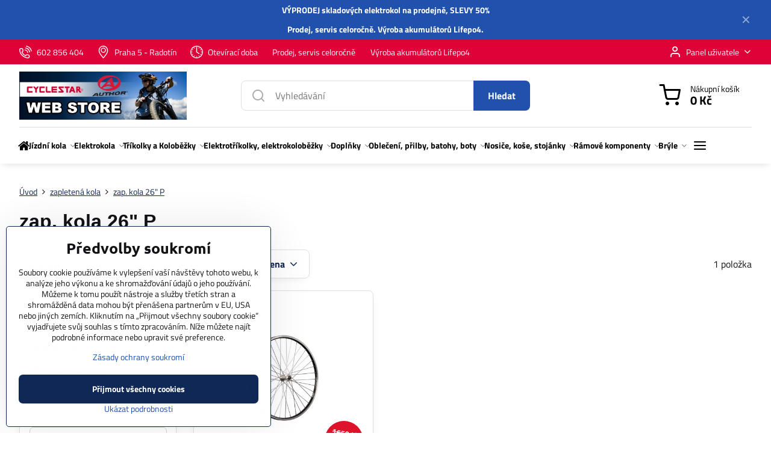

--- FILE ---
content_type: text/html; charset=UTF-8
request_url: https://www.elektrokolo.cz/c/zapletena-kola/zap-kola-26-p
body_size: 26390
content:

<!DOCTYPE html>
<html  data-lang-code="cz" lang="cs" class="no-js s1-hasHeader1 s1-hasFixedMenu" data-lssid="f116f535cd35">
    <head>
        <meta charset="utf-8">
        		<title>zap. kola 26" P</title>
        		<meta name="viewport" content="width=device-width, initial-scale=1" />
		         
<script data-privacy-group="script">
var FloxSettings = {
'cartItems': {},'cartProducts': {},'cartType': "slider",'loginType': "slider",'regformType': "slider",'langVer': "" 
}; 
 
</script>
<script data-privacy-group="script">
FloxSettings.img_size = { 'min': "50x50",'small': "120x120",'medium': "440x440",'large': "800x800",'max': "1600x1600",'product_antn': "440x440",'product_detail': "800x800" };
</script>
    <template id="privacy_iframe_info">
    <div class="floxIframeBlockedInfo" data-func-text="Funkční" data-analytic-text="Analytické" data-ad-text="Marketingové" data-nosnippet="1">
    <div class="floxIframeBlockedInfo__common">
        <div class="likeH3">Externí obsah je blokován Volbami soukromí</div>
        <p>Přejete si načíst externí obsah?</p>
    </div>
    <div class="floxIframeBlockedInfo__youtube">
        <div class="likeH3">Videa Youtube jsou blokovány Volbami soukromí</div>
        <p>Přejete si načíst Youtube video?</p>
    </div>
    <div class="floxIframeBlockedInfo__buttons">
        <button class="button floxIframeBlockedInfo__once">Povolit jednou</button>
        <button class="button floxIframeBlockedInfo__always" >Povolit a zapamatovat - souhlas s druhem cookie: </button>
    </div>
    <a class="floxIframeBlockedLink__common" href=""><i class="fa fa-external-link"></i> Otevřít obsah v novém okně</a>
    <a class="floxIframeBlockedLink__youtube" href=""><i class="fa fa-external-link"></i> Otevřít video v novém okně</a>
</div>
</template>
<script type="text/javascript" data-privacy-group="script">
FloxSettings.options={},FloxSettings.options.MANDATORY=1,FloxSettings.options.FUNC=2,FloxSettings.options.ANALYTIC=4,FloxSettings.options.AD=8;
FloxSettings.options.fullConsent=3;FloxSettings.options.maxConsent=15;FloxSettings.options.consent=0,localStorage.getItem("floxConsent")&&(FloxSettings.options.consent=parseInt(localStorage.getItem("floxConsent")));FloxSettings.options.sync=1;FloxSettings.google_consent2_options={},FloxSettings.google_consent2_options.AD_DATA=1,FloxSettings.google_consent2_options.AD_PERSON=2;FloxSettings.google_consent2_options.consent = -2;const privacyIsYoutubeUrl=function(e){return e.includes("youtube.com/embed")||e.includes("youtube-nocookie.com/embed")},privacyIsGMapsUrl=function(e){return e.includes("google.com/maps/embed")||/maps\.google\.[a-z]{2,3}\/maps/i.test(e)},privacyGetPrivacyGroup=function(e){var t="";if(e.getAttribute("data-privacy-group")?t=e.getAttribute("data-privacy-group"):e.closest("*[data-privacy-group]")&&(t=e.closest("*[data-privacy-group]").getAttribute("data-privacy-group")),"IFRAME"===e.tagName){let r=e.src||"";privacyIsYoutubeUrl(r)&&(e.setAttribute("data-privacy-group","func"),t="func"),privacyIsGMapsUrl(r)&&(e.setAttribute("data-privacy-group","func"),t="func")}return"regular"===t&&(t="script"),t},privacyBlockScriptNode=function(e){e.type="javascript/blocked";let t=function(r){"javascript/blocked"===e.getAttribute("type")&&r.preventDefault(),e.removeEventListener("beforescriptexecute",t)};e.addEventListener("beforescriptexecute",t)},privacyHandleScriptTag=function(e){let t=privacyGetPrivacyGroup(e);if(t){if("script"===t)return;"mandatory"===t||"func"===t&&FloxSettings.options.consent&FloxSettings.options.FUNC||"analytic"===t&&FloxSettings.options.consent&FloxSettings.options.ANALYTIC||"ad"===t&&FloxSettings.options.consent&FloxSettings.options.AD||privacyBlockScriptNode(e)}else FloxSettings.options.allow_unclassified||privacyBlockScriptNode(e)},privacyShowPlaceholder=function(e){let t=privacyGetPrivacyGroup(e);var r=document.querySelector("#privacy_iframe_info").content.cloneNode(!0),i=r.querySelector(".floxIframeBlockedInfo__always");i.textContent=i.textContent+r.firstElementChild.getAttribute("data-"+t+"-text"),r.firstElementChild.setAttribute("data-"+t,"1"),r.firstElementChild.removeAttribute("data-func-text"),r.firstElementChild.removeAttribute("data-analytic-text"),r.firstElementChild.removeAttribute("data-ad-text");let o=e.parentNode.classList.contains("blockYoutube");if(e.style.height){let a=e.style.height,c=e.style.width;e.setAttribute("data-privacy-style-height",a),r.firstElementChild.style.setProperty("--iframe-h",a),r.firstElementChild.style.setProperty("--iframe-w",c),e.style.height="0"}else if(e.getAttribute("height")){let n=e.getAttribute("height").replace("px",""),l=e.getAttribute("width").replace("px","");e.setAttribute("data-privacy-height",n),n.includes("%")?r.firstElementChild.style.setProperty("--iframe-h",n):r.firstElementChild.style.setProperty("--iframe-h",n+"px"),l.includes("%")?r.firstElementChild.style.setProperty("--iframe-w",l):r.firstElementChild.style.setProperty("--iframe-w",l+"px"),e.setAttribute("height",0)}else if(o&&e.parentNode.style.maxHeight){let s=e.parentNode.style.maxHeight,p=e.parentNode.style.maxWidth;r.firstElementChild.style.setProperty("--iframe-h",s),r.firstElementChild.style.setProperty("--iframe-w",p)}let u=e.getAttribute("data-privacy-src")||"";privacyIsYoutubeUrl(u)?(r.querySelector(".floxIframeBlockedInfo__common").remove(),r.querySelector(".floxIframeBlockedLink__common").remove(),r.querySelector(".floxIframeBlockedLink__youtube").setAttribute("href",u.replace("/embed/","/watch?v="))):u?(r.querySelector(".floxIframeBlockedInfo__youtube").remove(),r.querySelector(".floxIframeBlockedLink__youtube").remove(),r.querySelector(".floxIframeBlockedLink__common").setAttribute("href",u)):(r.querySelector(".floxIframeBlockedInfo__once").remove(),r.querySelector(".floxIframeBlockedInfo__youtube").remove(),r.querySelector(".floxIframeBlockedLink__youtube").remove(),r.querySelector(".floxIframeBlockedLink__common").remove(),r.querySelector(".floxIframeBlockedInfo__always").classList.add("floxIframeBlockedInfo__always--reload")),e.parentNode.insertBefore(r,e.nextSibling),o&&e.parentNode.classList.add("blockYoutube--blocked")},privacyHidePlaceholderIframe=function(e){var t=e.nextElementSibling;if(t&&t.classList.contains("floxIframeBlockedInfo")){let r=e.parentNode.classList.contains("blockYoutube");r&&e.parentNode.classList.remove("blockYoutube--blocked"),e.getAttribute("data-privacy-style-height")?e.style.height=e.getAttribute("data-privacy-style-height"):e.getAttribute("data-privacy-height")?e.setAttribute("height",e.getAttribute("data-privacy-height")):e.classList.contains("invisible")&&e.classList.remove("invisible"),t.remove()}},privacyBlockIframeNode=function(e){var t=e.src||"";""===t&&e.getAttribute("data-src")&&(t=e.getAttribute("data-src")),e.setAttribute("data-privacy-src",t),e.removeAttribute("src"),!e.classList.contains("floxNoPrivacyPlaceholder")&&(!e.style.width||parseInt(e.style.width)>200)&&(!e.getAttribute("width")||parseInt(e.getAttribute("width"))>200)&&(!e.style.height||parseInt(e.style.height)>200)&&(!e.getAttribute("height")||parseInt(e.getAttribute("height"))>200)&&(!e.style.display||"none"!==e.style.display)&&(!e.style.visibility||"hidden"!==e.style.visibility)&&privacyShowPlaceholder(e)},privacyHandleIframeTag=function(e){let t=privacyGetPrivacyGroup(e);if(t){if("script"===t||"mandatory"===t)return;if("func"===t&&FloxSettings.options.consent&FloxSettings.options.FUNC)return;if("analytic"===t&&FloxSettings.options.consent&FloxSettings.options.ANALYTIC||"ad"===t&&FloxSettings.options.consent&FloxSettings.options.AD)return;privacyBlockIframeNode(e)}else{if(FloxSettings.options.allow_unclassified)return;privacyBlockIframeNode(e)}},privacyHandleYoutubeGalleryItem=function(e){if(!(FloxSettings.options.consent&FloxSettings.options.FUNC)){var t=e.closest(".gallery").getAttribute("data-preview-height"),r=e.getElementsByTagName("img")[0],i=r.getAttribute("src").replace(t+"/"+t,"800/800");r.classList.contains("flox-lazy-load")&&(i=r.getAttribute("data-src").replace(t+"/"+t,"800/800")),e.setAttribute("data-href",e.getAttribute("href")),e.setAttribute("href",i),e.classList.replace("ytb","ytbNoConsent")}},privacyBlockPrivacyElementNode=function(e){e.classList.contains("floxPrivacyPlaceholder")?(privacyShowPlaceholder(e),e.classList.add("invisible")):e.style.display="none"},privacyHandlePrivacyElementNodes=function(e){let t=privacyGetPrivacyGroup(e);if(t){if("script"===t||"mandatory"===t)return;if("func"===t&&FloxSettings.options.consent&FloxSettings.options.FUNC)return;if("analytic"===t&&FloxSettings.options.consent&FloxSettings.options.ANALYTIC||"ad"===t&&FloxSettings.options.consent&FloxSettings.options.AD)return;privacyBlockPrivacyElementNode(e)}else{if(FloxSettings.options.allow_unclassified)return;privacyBlockPrivacyElementNode(e)}};function privacyLoadScriptAgain(e){var t=document.getElementsByTagName("head")[0],r=document.createElement("script");r.src=e.getAttribute("src"),t.appendChild(r),e.parentElement.removeChild(e)}function privacyExecuteScriptAgain(e){var t=document.getElementsByTagName("head")[0],r=document.createElement("script");r.textContent=e.textContent,t.appendChild(r),e.parentElement.removeChild(e)}function privacyEnableScripts(){document.querySelectorAll('script[type="javascript/blocked"]').forEach(e=>{let t=privacyGetPrivacyGroup(e);(FloxSettings.options.consent&FloxSettings.options.ANALYTIC&&t.includes("analytic")||FloxSettings.options.consent&FloxSettings.options.AD&&t.includes("ad")||FloxSettings.options.consent&FloxSettings.options.FUNC&&t.includes("func"))&&(e.getAttribute("src")?privacyLoadScriptAgain(e):privacyExecuteScriptAgain(e))})}function privacyEnableIframes(){document.querySelectorAll("iframe[data-privacy-src]").forEach(e=>{let t=privacyGetPrivacyGroup(e);if(!(FloxSettings.options.consent&FloxSettings.options.ANALYTIC&&t.includes("analytic")||FloxSettings.options.consent&FloxSettings.options.AD&&t.includes("ad")||FloxSettings.options.consent&FloxSettings.options.FUNC&&t.includes("func")))return;privacyHidePlaceholderIframe(e);let r=e.getAttribute("data-privacy-src");e.setAttribute("src",r),e.removeAttribute("data-privacy-src")})}function privacyEnableYoutubeGalleryItems(){FloxSettings.options.consent&FloxSettings.options.FUNC&&(document.querySelectorAll(".ytbNoConsent").forEach(e=>{e.setAttribute("href",e.getAttribute("data-href")),e.classList.replace("ytbNoConsent","ytb")}),"function"==typeof initGalleryPlugin&&initGalleryPlugin())}function privacyEnableBlockedContent(e,t){document.querySelectorAll(".floxCaptchaCont").length&&(e&FloxSettings.options.FUNC)!=(t&FloxSettings.options.FUNC)?window.location.reload():(privacyEnableScripts(),privacyEnableIframes(),privacyEnableYoutubeGalleryItems(),"function"==typeof FloxSettings.privacyEnableScriptsCustom&&FloxSettings.privacyEnableScriptsCustom())}
function privacyUpdateConsent(){ if(FloxSettings.sklik&&FloxSettings.sklik.active){var e={rtgId:FloxSettings.sklik.seznam_retargeting_id,consent:FloxSettings.options.consent&&FloxSettings.options.consent&FloxSettings.options.ANALYTIC?1:0};"category"===FloxSettings.sklik.pageType?(e.category=FloxSettings.sklik.category,e.pageType=FloxSettings.sklik.pageType):"offerdetail"===FloxSettings.sklik.pagetype&&(e.itemId=FloxSettings.sklik.itemId,e.pageType=FloxSettings.sklik.pageType),window.rc&&window.rc.retargetingHit&&window.rc.retargetingHit(e)}"function"==typeof loadCartFromLS&&"function"==typeof saveCartToLS&&(loadCartFromLS(),saveCartToLS());}
const observer=new MutationObserver(e=>{e.forEach(({addedNodes:e})=>{e.forEach(e=>{if(FloxSettings.options.consent!==FloxSettings.options.maxConsent){if(1===e.nodeType&&"SCRIPT"===e.tagName)return privacyHandleScriptTag(e);if(1===e.nodeType&&"IFRAME"===e.tagName)return privacyHandleIframeTag(e);if(1===e.nodeType&&"A"===e.tagName&&e.classList.contains("ytb"))return privacyHandleYoutubeGalleryItem(e);if(1===e.nodeType&&"SCRIPT"!==e.tagName&&"IFRAME"!==e.tagName&&e.classList.contains("floxPrivacyElement"))return privacyHandlePrivacyElementNodes(e)}1===e.nodeType&&(e.classList.contains("mainPrivacyModal")||e.classList.contains("mainPrivacyBar"))&&(FloxSettings.options.consent>0&&!FloxSettings.options.forceShow&&-1!==FloxSettings.google_consent2_options.consent?e.style.display="none":FloxSettings.options.consent>0&&-1===FloxSettings.google_consent2_options.consent?e.classList.add("hideBWConsentOptions"):-1!==FloxSettings.google_consent2_options.consent&&e.classList.add("hideGC2ConsentOptions"))})})});observer.observe(document.documentElement,{childList:!0,subtree:!0}),document.addEventListener("DOMContentLoaded",function(){observer.disconnect()});const createElementBackup=document.createElement;document.createElement=function(...e){if("script"!==e[0].toLowerCase())return createElementBackup.bind(document)(...e);let n=createElementBackup.bind(document)(...e);return n.setAttribute("data-privacy-group","script"),n};
</script>

<meta name="referrer" content="no-referrer-when-downgrade">


<link rel="canonical" href="https://www.elektrokolo.cz/c/zapletena-kola/zap-kola-26-p">
    

<style itemscope itemtype="https://schema.org/WebPage" itemref="p1a p1b"></style> 
<meta id="p1a" itemprop="name" content="zap. kola 26&quot; P">
<meta id="p1b" itemprop="description" content="">  
<meta property="og:title" content="zap. kola 26&quot; P">
<meta property="og:site_name" content="CYCLESTAR s. r. o.">

<meta property="og:url" content="https://www.elektrokolo.cz/c/zapletena-kola/zap-kola-26-p">
<meta property="og:description" content="">

<meta name="twitter:card" content="summary_large_image">
<meta name="twitter:title" content="zap. kola 26&quot; P">
<meta name="twitter:description" content="">

    <meta property="og:locale" content="cs_CZ">

    <meta property="og:type" content="website">
                
<script data-privacy-group="script" type="application/ld+json">
{
   "@context": "https://schema.org",
    "@type": "Organization",
    "url": "https://elektrokolo.cz",
        "name": "CYCLESTAR s. r. o.",
    "description": "",
    "email": "info@cyclestar.cz",
    "telephone": "602856404",
    "address": {
        "@type": "PostalAddress",
        "streetAddress": "Sídliště",
        "addressLocality": "Praha 5 - Radotín",
        "addressCountry": "CZ",
        "postalCode": "153 00"
    }}
</script>  
<link rel="alternate" type="application/rss+xml" title="RSS feed pro www.elektrokolo.cz" href="/e/rss/news">

<link rel="dns-prefetch" href="https://www.byznysweb.cz">
<link rel="preconnect" href="https://www.byznysweb.cz/" crossorigin>
<style type="text/css">
        

@font-face {
  font-family: 'Titillium Web';
  font-style: normal;
  font-display: swap;
  font-weight: 400;
  src: local(''),
       url('https://www.byznysweb.cz/templates/bw-fonts/titillium-web-v15-latin-ext_latin-regular.woff2') format('woff2'),
       url('https://www.byznysweb.cz/templates/bw-fonts/titillium-web-v15-latin-ext_latin-regular.woff') format('woff');
}


@font-face {
  font-family: 'Titillium Web';
  font-style: normal;
  font-display: swap;
  font-weight: 700;
  src: local(''),
       url('https://www.byznysweb.cz/templates/bw-fonts/titillium-web-v15-latin-ext_latin-700.woff2') format('woff2'),
       url('https://www.byznysweb.cz/templates/bw-fonts/titillium-web-v15-latin-ext_latin-700.woff') format('woff');
}

@font-face {
  font-family: 'Ubuntu';
  font-style: normal;
  font-display: swap;
  font-weight: 400;
  src: local(''),
       url('https://www.byznysweb.cz/templates/bw-fonts/ubuntu-v20-latin-ext_latin-regular.woff2') format('woff2'),
       url('https://www.byznysweb.cz/templates/bw-fonts/ubuntu-v20-latin-ext_latin-regular.woff') format('woff');
}


@font-face {
  font-family: 'Ubuntu';
  font-style: normal;
  font-display: swap;
  font-weight: 700;
  src: local(''),
       url('https://www.byznysweb.cz/templates/bw-fonts/ubuntu-v20-latin-ext_latin-700.woff2') format('woff2'),
       url('https://www.byznysweb.cz/templates/bw-fonts/ubuntu-v20-latin-ext_latin-700.woff') format('woff');
}
</style>

<link rel="preload" href="/erp-templates/skins/flat/universal/fonts/fontawesome-webfont.woff2" as="font" type="font/woff2" crossorigin>
<link href="/erp-templates/260115113316/universal.css" rel="stylesheet" type="text/css" media="all">  




<script data-privacy-group="mandatory">
    FloxSettings.trackerData = {
                    'cartIds': []
            };
    </script> 

		<script data-privacy-group="script">
			FloxSettings.cartType = "same_page";
			FloxSettings.loginType = "custom";
			FloxSettings.regformType = "custom";
		</script>
												<style>
			:root {
				--s1-accentTransparent: #2051AC17;
				--s1-accentComplement: #fff;
				--s1-maccentComplement: #fff;
				--s1-menuBgComplementTransparent: #000b;
				--s1-menuBgComplementTransparent2: #0002;
				--s1-menuBgComplement: #000;
				--s1-accentDark: #102856;
			}
		</style>

		</head>
<body class="s1-pt-category  s1-roundedCorners">
    
    <noscript class="noprint">
        <div id="noscript">
            Javascript není prohlížečem podporován nebo je vypnutý. Pro zobrazení stránky tak, jak byla zamýšlena, použijte prohlížeč s podporou JavaScriptu.
            <br>Pomoc: <a href="https://www.enable-javascript.com/" target="_blank">Enable-Javascript.com</a>.
        </div>
    </noscript>
    
    <div class="oCont remodal-bg">
																								
								<aside class="s1-topInfo">
			<div class="iCont">
				<div class="s1-topInfo-close">✕</div>
						                        <div id="box-id-top_header_center" class="pagebox">
                                                            <div  id="block-817" class="blockText box blockTextRight">
                                <div class="userHTMLContent">
        
    <p><strong>VÝPRODEJ skladových elektrokol na prodejně, SLEVY 50%</strong></p>
<p><strong>Prodej, <a title="servis | elektrokolo.cz" href="/servis-kol-a-elektrokol-praha" target="_blank">servis</a> celoročně. <a title="výroba akumulátorů Lifepo4 | elektrokolo.cz" href="/vyroba-a-repase-akumulatoru" target="_blank">Výroba akumulátorů Lifepo4</a>.</strong></p>
</div>
	    </div>

                             
            </div> 
    
	
			</div>
		</aside>
	

	
	<section class="s1-headerTop s1-headerTop-style3 noprint">
		<div class="s1-cont flex ai-c">
							<div class="s1-headerTop-left">
					                        <div id="box-id-top_header_left" class="pagebox">
                                                        	<nav class="s1-topNav">
		<ul class="s1-topNav-items">
																				<li class="s1-topNav-item ">
						<a class="s1-topNav-link " href="tel:+420602856404" >
															    <i class="navIcon navIconBWSet imgIcon50"><svg xmlns="http://www.w3.org/2000/svg" width="32.363" height="32.696" viewBox="0 0 32.363 32.696" fill="currentColor">
    <path d="M50.089,33.454a1.089,1.089,0,0,1-1.057-.818A16.444,16.444,0,0,0,36.816,20.8a1.085,1.085,0,1,1,.485-2.116A18.64,18.64,0,0,1,51.148,32.1a1.085,1.085,0,0,1-.789,1.319A1.146,1.146,0,0,1,50.089,33.454Z" transform="translate(-18.819 -18.652)"/>
    <path d="M45.271,36.015a1.091,1.091,0,0,1-1.08-.933,11.093,11.093,0,0,0-9.62-9.407,1.085,1.085,0,1,1,.271-2.153A13.276,13.276,0,0,1,46.353,34.778,1.086,1.086,0,0,1,45.425,36,1.151,1.151,0,0,1,45.271,36.015Z" transform="translate(-18.819 -18.652)"/>
    <path d="M40.16,37.721a1.088,1.088,0,0,1-1.091-1.085,5.871,5.871,0,0,0-5.884-5.846,1.085,1.085,0,1,1,0-2.17,8.051,8.051,0,0,1,8.067,8.016A1.089,1.089,0,0,1,40.16,37.721Z" transform="translate(-18.819 -18.652)"/>
    <path d="M40.781,51.348l-.179,0c-6.259-.15-21.417-6.59-21.781-21.646a4.416,4.416,0,0,1,4.195-4.873l1.667-.04c1.493-.022,4.368,1.1,4.478,5.638.1,4.086-1.181,4.893-1.953,5.009a1.073,1.073,0,0,1-.138.013l-.32.007a16.914,16.914,0,0,0,8.062,8.011l.007-.317a1.285,1.285,0,0,1,.012-.138c.118-.767.929-2.037,5.042-1.941,4.569.11,5.709,2.959,5.672,4.451l-.04,1.657a4.594,4.594,0,0,1-.661,2.126A4.425,4.425,0,0,1,40.781,51.348ZM24.763,26.956h-.027L23.069,27c-.491.022-2.123.281-2.066,2.651.352,14.5,15.42,19.427,19.652,19.528,2.388.091,2.645-1.564,2.668-2.063l.04-1.646c.018-.74-.7-2.161-3.542-2.229a6.37,6.37,0,0,0-2.828.344l-.005.2a1.988,1.988,0,0,1-.9,1.613,2.014,2.014,0,0,1-1.841.184,18.874,18.874,0,0,1-9.628-9.568,1.973,1.973,0,0,1,.186-1.828,2.006,2.006,0,0,1,1.622-.9l.2,0a6.306,6.306,0,0,0,.346-2.809C26.911,27.686,25.516,26.956,24.763,26.956Zm10.3,16.612h0Z" transform="translate(-18.819 -18.652)"/>
</svg>
</i>

														<span class="s1-topNav-linkText">602 856 404</span>
						</a>
					</li>
																								<li class="s1-topNav-item ">
						<a class="s1-topNav-link " href="/#kontakt" >
															    <i class="navIcon navIconBWSet imgIcon50"><svg xmlns="http://www.w3.org/2000/svg" width="27.65" height="37.439" viewBox="0 0 27.65 37.439" fill="currentColor">
    <path d="M35.083,37.3a7.571,7.571,0,1,1,7.57-7.571A7.579,7.579,0,0,1,35.083,37.3Zm0-12.657a5.087,5.087,0,1,0,5.086,5.086A5.093,5.093,0,0,0,35.083,24.644Z" transform="translate(-21.175 -16.28)" />
    <path d="M35,53.72h-.014a1.242,1.242,0,0,1-.955-.465c-.746-.929-1.495-1.847-2.235-2.754-5.46-6.694-10.618-13.017-10.618-19.172a15.248,15.248,0,0,1,4.307-11.244A13.531,13.531,0,0,1,35,16.28c9.076,0,13.825,7.572,13.825,15.051,0,6.659-5.284,12.932-11.975,20.873l-.9,1.073A1.243,1.243,0,0,1,35,53.72Zm0-34.956c-5.463,0-11.341,3.932-11.341,12.565,0,5.27,4.886,11.26,10.06,17.6q.645.791,1.3,1.6c6.333-7.518,11.324-13.463,11.324-19.2a12.84,12.84,0,0,0-3.557-9.468A11.061,11.061,0,0,0,35,18.764Z" transform="translate(-21.175 -16.28)" />
</svg>
</i>

														<span class="s1-topNav-linkText">Praha 5 - Radotín</span>
						</a>
					</li>
																								<li class="s1-topNav-item ">
						<a class="s1-topNav-link " href="/#kontakt" >
															    <i class="navIcon navIconBWSet imgIcon50"><svg xmlns="http://www.w3.org/2000/svg" width="34.571" height="34.571" viewBox="0 0 34.571 34.571" fill="currentColor">
    <path d="M35,17.715A17.285,17.285,0,1,0,52.285,35,17.3,17.3,0,0,0,35,17.715Zm0,32.32A15.035,15.035,0,1,1,50.035,35,15.052,15.052,0,0,1,35,50.035Z" transform="translate(-17.715 -17.715)"/>
    <path d="M35,46.548a1.176,1.176,0,1,0,1.175,1.176A1.177,1.177,0,0,0,35,46.548Z" transform="translate(-17.715 -17.715)"/>
    <path d="M47.724,33.825A1.175,1.175,0,1,0,48.9,35,1.176,1.176,0,0,0,47.724,33.825Z" transform="translate(-17.715 -17.715)"/>
    <path d="M23.451,35a1.175,1.175,0,1,0-1.175,1.175A1.175,1.175,0,0,0,23.451,35Z" transform="translate(-17.715 -17.715)"/>
    <path d="M40.8,25.016a1.175,1.175,0,1,0-.426-1.607A1.176,1.176,0,0,0,40.8,25.016Z" transform="translate(-17.715 -17.715)"/>
    <path d="M29.2,44.984a1.175,1.175,0,1,0,.425,1.607A1.176,1.176,0,0,0,29.2,44.984Z" transform="translate(-17.715 -17.715)"/>
    <path d="M46.637,29.721a1.175,1.175,0,1,0-1.6-.439A1.175,1.175,0,0,0,46.637,29.721Z" transform="translate(-17.715 -17.715)"/>
    <path d="M23.363,40.278a1.176,1.176,0,1,0,1.6.44A1.176,1.176,0,0,0,23.363,40.278Z" transform="translate(-17.715 -17.715)"/>
    <path d="M46.648,40.254a1.176,1.176,0,1,0,.442,1.6A1.176,1.176,0,0,0,46.648,40.254Z" transform="translate(-17.715 -17.715)"/>
    <path d="M23.352,29.746a1.176,1.176,0,1,0-.443-1.6A1.175,1.175,0,0,0,23.352,29.746Z" transform="translate(-17.715 -17.715)"/>
    <path d="M40.983,44.877a1.176,1.176,0,1,0,1.615.4A1.177,1.177,0,0,0,40.983,44.877Z" transform="translate(-17.715 -17.715)"/>
    <path d="M29.017,25.122a1.175,1.175,0,1,0-1.615-.4A1.175,1.175,0,0,0,29.017,25.122Z" transform="translate(-17.715 -17.715)"/>
    <path d="M34.38,35.939l6.511,4.3a1.125,1.125,0,1,0,1.239-1.878L36.125,34.4V22.276a1.125,1.125,0,1,0-2.25,0V35A1.127,1.127,0,0,0,34.38,35.939Z" transform="translate(-17.715 -17.715)"/>
</svg>
</i>

														<span class="s1-topNav-linkText">Otevírací doba</span>
						</a>
					</li>
																								<li class="s1-topNav-item ">
						<a class="s1-topNav-link " href="/servis-kol-a-elektrokol-praha" >
														<span class="s1-topNav-linkText">Prodej, servis celoročně</span>
						</a>
					</li>
																								<li class="s1-topNav-item ">
						<a class="s1-topNav-link " href="/servis-kol-a-elektrokol-praha" >
														<span class="s1-topNav-linkText">Výroba akumulátorů Lifepo4</span>
						</a>
					</li>
									</ul>
	</nav>

                             
            </div> 
    
				</div>
										<div class="s1-headerTop-right flex ml-a">
											<div class="s1-dropDown s1-loginDropdown">
	<a href="/e/login" class="s1-dropDown-toggler">
		<i class="s1-icon s1-icon-user s1-dropDown-icon" aria-hidden="true"></i>
		<span class="s1-dropDown-title">Panel uživatele</span>
		<i class="fa fa-angle-down s1-dropDown-arrow"></i>
	</a>
	<ul class="s1-dropDown-items">
				<li class="s1-dropDown-item">
			<a class="s1-dropDown-link" href="/e/login" data-remodal-target="s1-acc">
				<i class="s1-icon s1-icon-log-in s1-dropDown-icon"></i>
				<span class="s1-dropDown-title">Přihlásit se</span>
			</a>
		</li>
						<li class="s1-dropDown-item">
			<a class="s1-dropDown-link" href="/e/account/register">
				<i class="s1-icon s1-icon-user-plus s1-dropDown-icon"></i>
				<span class="s1-dropDown-title">Registrace</span>
			</a>
		</li>
    		</ul>
</div>

														</div>
					</div>
	</section>
<header class="s1-header s1-header-style1 s1-header-color2 noprint">
	<section class="s1-header-cont s1-cont flex">
		<div class="s1-header-logo">
							<a class="s1-imglogo" href="/"><img src="/files/tereza/e-shop.jpg" alt="Logo"></a>
					</div>
		<div class="s1-header-actions flex">
						<div class="s1-header-search">
				<!-- search activator -->
				<div class="s1-header-action m-hide">
					<a href="/e/search" title="Hledat" class="s1-header-actionLink s1-searchActivatorJS"><i class="s1-icon s1-icon-search"></i></a>
				</div>
					<form action="/e/search" method="get" class="siteSearchForm s1-topSearch-form">
		<div class="siteSearchCont s1-topSearch">
			<label class="s1-siteSearch-label flex">
				<i class="s1-icon s1-icon-search rm-hide"></i>
				<input data-pages="Stránky" data-products="Produkty" data-categories="Kategorie" data-news="Novinky" data-brands="Výrobce" class="siteSearchInput" id="s1-small-search" placeholder="Vyhledávání" name="word" type="text" value="">
				<button class="button" type="submit">Hledat</button>
			</label>
		</div>
	</form>

			</div>
			
												<!-- cart -->
			<div class="s1-headerCart-outer">
				            
    		<div class="s1-header-action s1-headerCart">
			<a class="s1-header-actionLink smallCart" href="/e/cart/index" title="Nákupní košík">
				<i class="s1-icon s1-icon-shopping-cart"></i>
				<span class="smallCartItems buttonCartInvisible invisible">0</span>
				<div class="s1-scText rl-hide">
					<span class="s1-scTitle">Nákupní košík</span>
					<span class="smallCartTotal smallCartPrice" data-pieces="0">0 Kč</span>
				</div>
			</a>
			<div id="s1-customSmallCartCont" class="s1-smallCart-wrapper"></div>
		</div>
    
			</div>
			<!-- menu -->
						<div class="s1-header-action l-hide">
				<button aria-label="Menu" class="s1-header-actionLink s1-menuActivatorJS"><i class="s1-icon s1-icon-menu"></i></button>
			</div>
					</div>
	</section>
		<div class="s1-menu-section ">
					<div class="s1-menu-overlay s1-menuActivatorJS l-hide"></div>
			<div class="s1-menu-wrapper">
				<div class="s1-menu-header l-hide">
					Menu
					<span class="s1-menuClose s1-menuActivatorJS">✕</span>
				</div>
				<div class="s1-menu-cont s1-cont">
											                        <div id="box-id-flox_main_menu" class="pagebox">
                                                        																																<nav class="s1-menu s1-menu-left ">
						<ul class="s1-menu-items">
														
										
											<li class="s1-menu-item iconOnly  ">
							<a class="s1-menu-link " href="/">
																	        
    <i class="navIcon fa fa-home fa-fw imgIcon50"></i>
    
																<span>Úvod</span>
															</a>
													</li>
																			
																																																																																																															
											<li class="s1-menu-item  hasSubmenu s1-sub-group s1-sub-group-inlineLinks ">
							<a class="s1-menu-link " href="/c/jizdni-kola">
																<span>Jízdní kola</span>
								<i class="s1-menuChevron fa fa-angle-right"></i>							</a>
															<ul class="s1-submenu-items level-1">
								<li class="s1-submenu-item level-1 hasIcon   ">
															<a class="s1-submenu-image rl-hide" href="/c/jizdni-kola/sestavena-kola">
						<img class="s1-submenu-img flox-lazy-load" data-src="/resize/ers/100/100/cyclestar.flox.cz/resize/e/440/440/files/kola/author/quanta/ua42772301-quanta-cerv-2010.jpg" alt="Author, Superior. Kalkhoff, Focus, Leader Fox, Specialized, Trek, Scott, Hibike" loading="lazy">
					</a>
										<a href="/c/jizdni-kola/sestavena-kola" class="s1-submenu-link ">
						<span>sestavená kola</span>
											</a>
									</li>
								<li class="s1-submenu-item level-1 hasIcon hasSubmenu  ">
															<a class="s1-submenu-image rl-hide" href="/c/jizdni-kola/authoragang-kola">
						<img class="s1-submenu-img flox-lazy-load" data-src="/resize/ers/100/100/cyclestar.flox.cz/resize/e/175/200/files/kola/superior/authorbicycles-3dv4cm.jpg" alt="" loading="lazy">
					</a>
										<a href="/c/jizdni-kola/authoragang-kola" class="s1-submenu-link ">
						<span>AUTHOR</span>
						<i class="s1-menuChevron fa fa-angle-right l-hide"></i>					</a>
																		     
                                        																														<ul class="s1-submenu-items level-2">
								<li class="s1-submenu-item level-2    ">
															<a href="/c/jizdni-kola/authoragang-kola/junior-detska-16" class="s1-submenu-link ">
						<span>JUNIOR - dětská 16</span>
											</a>
									</li>
								<li class="s1-submenu-item level-2    ">
															<a href="/c/jizdni-kola/authoragang-kola/junior-detska-20" class="s1-submenu-link ">
						<span>JUNIOR - dětská 20</span>
											</a>
									</li>
								<li class="s1-submenu-item level-2    ">
															<a href="/c/jizdni-kola/authoragang-kola/junior-detska-24" class="s1-submenu-link ">
						<span>JUNIOR - dětská 24</span>
											</a>
									</li>
								<li class="s1-submenu-item level-2    ">
															<a href="/c/jizdni-kola/authoragang-kola/junior-detska-26" class="s1-submenu-link ">
						<span>JUNIOR - dětská 26</span>
											</a>
									</li>
								<li class="s1-submenu-item level-2    s1-hidden">
															<a href="/c/jizdni-kola/authoragang-kola/junior-detska-275" class="s1-submenu-link ">
						<span>JUNIOR - dětská 27.5</span>
											</a>
									</li>
								<li class="s1-submenu-item level-2    s1-hidden">
															<a href="/c/jizdni-kola/authoragang-kola/junior-detska-29" class="s1-submenu-link ">
						<span>JUNIOR - dětská 29</span>
											</a>
									</li>
								<li class="s1-submenu-item level-2    s1-hidden">
															<a href="/c/jizdni-kola/authoragang-kola/touring-cestovni" class="s1-submenu-link ">
						<span>Městská a touringová kola</span>
											</a>
									</li>
								<li class="s1-submenu-item level-2    s1-hidden">
															<a href="/c/jizdni-kola/authoragang-kola/cross-damska-krosova-trekin" class="s1-submenu-link ">
						<span>CROSS - dámská krosová, trekin</span>
											</a>
									</li>
								<li class="s1-submenu-item level-2    s1-hidden">
															<a href="/c/jizdni-kola/authoragang-kola/cross-29-damska" class="s1-submenu-link ">
						<span>Cross 29 dámská</span>
											</a>
									</li>
								<li class="s1-submenu-item level-2    s1-hidden">
															<a href="/c/jizdni-kola/authoragang-kola/cross-krosova-trekingova" class="s1-submenu-link ">
						<span>CROSS - krosová, trekingová</span>
											</a>
									</li>
								<li class="s1-submenu-item level-2    s1-hidden">
															<a href="/c/jizdni-kola/authoragang-kola/cross-29" class="s1-submenu-link ">
						<span>Cross 29</span>
											</a>
									</li>
								<li class="s1-submenu-item level-2    s1-hidden">
															<a href="/c/jizdni-kola/authoragang-kola/mtb-damska-sportovni-horska-26" class="s1-submenu-link ">
						<span>MTB - dámská sportovní horská 26</span>
											</a>
									</li>
								<li class="s1-submenu-item level-2    s1-hidden">
															<a href="/c/jizdni-kola/authoragang-kola/mtb-damska-sportovni-horska-275" class="s1-submenu-link ">
						<span>MTB - dámská sportovní horská 27.5</span>
											</a>
									</li>
								<li class="s1-submenu-item level-2    s1-hidden">
															<a href="/c/jizdni-kola/authoragang-kola/mtb-damska-sportovni-horska-29" class="s1-submenu-link ">
						<span>MTB - dámská sportovní horská 29</span>
											</a>
									</li>
								<li class="s1-submenu-item level-2    s1-hidden">
															<a href="/c/jizdni-kola/authoragang-kola/mtb-horska-26" class="s1-submenu-link ">
						<span>MTB - horská 26</span>
											</a>
									</li>
								<li class="s1-submenu-item level-2    s1-hidden">
															<a href="/c/jizdni-kola/authoragang-kola/mtb-horska-275" class="s1-submenu-link ">
						<span>MTB - horská 27.5</span>
											</a>
									</li>
								<li class="s1-submenu-item level-2    s1-hidden">
															<a href="/c/jizdni-kola/authoragang-kola/mtb-horska-29" class="s1-submenu-link ">
						<span>MTB - horská 29</span>
											</a>
									</li>
								<li class="s1-submenu-item level-2    s1-hidden">
															<a href="/c/jizdni-kola/authoragang-kola/adventure" class="s1-submenu-link ">
						<span>Gravel bike</span>
											</a>
									</li>
								<li class="s1-submenu-item level-2    s1-hidden">
															<a href="/c/jizdni-kola/authoragang-kola/fsx-full-suspension-29" class="s1-submenu-link ">
						<span>FSX Full Suspension 29</span>
											</a>
									</li>
								<li class="s1-submenu-item level-2    s1-hidden">
															<a href="/c/jizdni-kola/authoragang-kola/mtb-trail-275" class="s1-submenu-link ">
						<span>MTB - trail 27,5</span>
											</a>
									</li>
								<li class="s1-submenu-item level-2    s1-hidden">
															<a href="/c/jizdni-kola/authoragang-kola/mtb-trail-29" class="s1-submenu-link ">
						<span>MTB - trail 29</span>
											</a>
									</li>
								<li class="s1-submenu-item level-2    s1-hidden">
															<a href="/c/jizdni-kola/authoragang-kola/road-silnicni" class="s1-submenu-link ">
						<span>ROAD - silniční</span>
											</a>
									</li>
												<li class="s1-submenu-item level-2 s1-submenu-showmore rl-hide">
					<a class="s1-submenu-link s1-submenu-linkShowmore" href="/c/jizdni-kola/authoragang-kola">Další kategorie <i class="fa fa-angle-right" aria-hidden="true"></i></a>
				</li>
							</ul>
		    
															</li>
								<li class="s1-submenu-item level-1 hasIcon   ">
															<a class="s1-submenu-image rl-hide" href="/c/jizdni-kola/superior-kola">
						<img class="s1-submenu-img flox-lazy-load" data-src="/resize/ers/100/100/cyclestar.flox.cz/resize/e/175/200/files/kola/superior/sup-logo-red-rgb.png" alt="" loading="lazy">
					</a>
										<a href="/c/jizdni-kola/superior-kola" class="s1-submenu-link ">
						<span>SUPERIOR </span>
											</a>
									</li>
								<li class="s1-submenu-item level-1 hasIcon   ">
															<a class="s1-submenu-image rl-hide" href="/c/jizdni-kola/kalkhoff-kola-do-170kg">
						<img class="s1-submenu-img flox-lazy-load" data-src="/resize/ers/100/100/cyclestar.flox.cz/resize/e/175/200/files/kola/superior/neu-kalkhoff-wortmarke-claim-negativ.jpg" alt="Jízdní kola Kalkhoff s nosností až do 170kg" loading="lazy">
					</a>
										<a href="/c/jizdni-kola/kalkhoff-kola-do-170kg" class="s1-submenu-link ">
						<span>KALKHOFF</span>
											</a>
									</li>
								<li class="s1-submenu-item level-1 hasIcon   ">
															<a class="s1-submenu-image rl-hide" href="/c/jizdni-kola/leader-fox-kola">
						<img class="s1-submenu-img flox-lazy-load" data-src="/resize/ers/100/100/cyclestar.flox.cz/resize/e/175/200/files/kola/leader-fox/leader-fox--logo-29.4-2015-p.jpg" alt="" loading="lazy">
					</a>
										<a href="/c/jizdni-kola/leader-fox-kola" class="s1-submenu-link ">
						<span>LEADER FOX</span>
											</a>
									</li>
								<li class="s1-submenu-item level-1 hasIcon   ">
															<a class="s1-submenu-image rl-hide" href="/c/jizdni-kola/focus-kola">
						<img class="s1-submenu-img flox-lazy-load" data-src="/resize/ers/100/100/cyclestar.flox.cz/resize/e/175/200/files/kola/superior/focus-logo-2015-rz.jpg" alt="" loading="lazy">
					</a>
										<a href="/c/jizdni-kola/focus-kola" class="s1-submenu-link ">
						<span>FOCUS</span>
											</a>
									</li>
								<li class="s1-submenu-item level-1 hasIcon   ">
															<a class="s1-submenu-image rl-hide" href="/c/jizdni-kola/levit">
						<img class="s1-submenu-img flox-lazy-load" data-src="/resize/ers/100/100/cyclestar.flox.cz/resize/ers/440/440/bplumen.cz/img/katalog_full/75031.jpg" alt="" loading="lazy">
					</a>
										<a href="/c/jizdni-kola/levit" class="s1-submenu-link ">
						<span>Levit</span>
											</a>
									</li>
								<li class="s1-submenu-item level-1 hasIcon   ">
															<a class="s1-submenu-image rl-hide" href="/c/jizdni-kola/cyclestar">
						<img class="s1-submenu-img flox-lazy-load" data-src="/resize/ers/100/100/cyclestar.flox.cz/resize/e/440/440/files/kola/leader-fox/dixi-cerna.jpg" alt="" loading="lazy">
					</a>
										<a href="/c/jizdni-kola/cyclestar" class="s1-submenu-link ">
						<span>Cyclestar</span>
											</a>
									</li>
								<li class="s1-submenu-item level-1 hasIcon   ">
															<a class="s1-submenu-image rl-hide" href="/c/jizdni-kola/beany">
						<img class="s1-submenu-img flox-lazy-load" data-src="/resize/ers/100/100/cyclestar.flox.cz/resize/ers/440/440/data.beany.cz/data/tmp/0/6/2906_0.jpg%3F1685632832_1" alt="" loading="lazy">
					</a>
										<a href="/c/jizdni-kola/beany" class="s1-submenu-link ">
						<span>BEANY</span>
											</a>
									</li>
											</ul>
													</li>
																			
																																																																																																															
											<li class="s1-menu-item  hasSubmenu s1-sub-group s1-sub-group-inlineLinks ">
							<a class="s1-menu-link " href="/c/elektrokola">
																<span>Elektrokola</span>
								<i class="s1-menuChevron fa fa-angle-right"></i>							</a>
															<ul class="s1-submenu-items level-1">
								<li class="s1-submenu-item level-1 hasIcon hasSubmenu  ">
															<a class="s1-submenu-image rl-hide" href="/c/elektrokola/crussis">
						<img class="s1-submenu-img flox-lazy-load" data-src="/resize/ers/100/100/b2b.crussis.cz/files/thumbs/mod_eshop/produkty/e-city_1_19--459_wh-_-17-_elektrokolo_mestske_26--_ram_17-_-12-75_ah_-_459_wh--1.4225226849.jpg" alt="" loading="lazy">
					</a>
										<a href="/c/elektrokola/crussis" class="s1-submenu-link ">
						<span>CRUSSIS</span>
						<i class="s1-menuChevron fa fa-angle-right l-hide"></i>					</a>
																		     
                                        																														<ul class="s1-submenu-items level-2">
								<li class="s1-submenu-item level-2  hasSubmenu  ">
															<a href="/c/elektrokola/crussis/elektrokola" class="s1-submenu-link ">
						<span>Elektrokola</span>
						<i class="s1-menuChevron fa fa-angle-right l-hide"></i>					</a>
																		     
                                        														<ul class="s1-submenu-items level-3 l-hide">
								<li class="s1-submenu-item level-3    ">
															<a href="/c/elektrokola/crussis/elektrokola/krosova-elektrokola" class="s1-submenu-link ">
						<span>Krosová elektrokola</span>
											</a>
									</li>
								<li class="s1-submenu-item level-3    ">
															<a href="/c/elektrokola/crussis/elektrokola/horska-elektrokola" class="s1-submenu-link ">
						<span>Horská elektrokola</span>
											</a>
									</li>
								<li class="s1-submenu-item level-3    ">
															<a href="/c/elektrokola/crussis/elektrokola/celoodpruzena-elektrokola" class="s1-submenu-link ">
						<span>Celoodpružená elektrokola</span>
											</a>
									</li>
								<li class="s1-submenu-item level-3    ">
															<a href="/c/elektrokola/crussis/elektrokola/mestska-elektrokola" class="s1-submenu-link ">
						<span>Městská elektrokola</span>
											</a>
									</li>
								<li class="s1-submenu-item level-3    ">
															<a href="/c/elektrokola/crussis/elektrokola/trekova-elektrokola" class="s1-submenu-link ">
						<span>Treková elektrokola</span>
											</a>
									</li>
											</ul>
		    
															</li>
											</ul>
		    
															</li>
								<li class="s1-submenu-item level-1 hasIcon hasSubmenu  ">
															<a class="s1-submenu-image rl-hide" href="/c/elektrokola/elektrokola-author">
						<img class="s1-submenu-img flox-lazy-load" data-src="/resize/er/100/100/foto.uniag.biz/foto/full/foto_740x555/42961401_edict_f.jpg" alt="AUTHOR elektrokola" loading="lazy">
					</a>
										<a href="/c/elektrokola/elektrokola-author" class="s1-submenu-link ">
						<span>Author</span>
						<i class="s1-menuChevron fa fa-angle-right l-hide"></i>					</a>
																		     
                                        																														<ul class="s1-submenu-items level-2">
								<li class="s1-submenu-item level-2    ">
															<a href="/c/elektrokola/elektrokola-author/elektrokola-cross" class="s1-submenu-link ">
						<span>Elektrokola Cross</span>
											</a>
									</li>
								<li class="s1-submenu-item level-2    ">
															<a href="/c/elektrokola/elektrokola-author/e-cross-e-cross-29-damska" class="s1-submenu-link ">
						<span>E-Cross / E-Cross 29 dámská</span>
											</a>
									</li>
								<li class="s1-submenu-item level-2    ">
															<a href="/c/elektrokola/elektrokola-author/elektrokola-275-mtb-damska" class="s1-submenu-link ">
						<span>Elektrokola 27.5 MTB dámská</span>
											</a>
									</li>
								<li class="s1-submenu-item level-2    ">
															<a href="/c/elektrokola/elektrokola-author/elektrokola-29-mtb" class="s1-submenu-link ">
						<span>Elektrokola 29 MTB</span>
											</a>
									</li>
								<li class="s1-submenu-item level-2    s1-hidden">
															<a href="/c/elektrokola/elektrokola-author/elektrokola-mtb" class="s1-submenu-link ">
						<span>Elektrokola MTB</span>
											</a>
									</li>
								<li class="s1-submenu-item level-2    s1-hidden">
															<a href="/c/elektrokola/elektrokola-author/elektrokola-tour" class="s1-submenu-link ">
						<span>Elektrokola městská dámská</span>
											</a>
									</li>
												<li class="s1-submenu-item level-2 s1-submenu-showmore rl-hide">
					<a class="s1-submenu-link s1-submenu-linkShowmore" href="/c/elektrokola/elektrokola-author">Další kategorie <i class="fa fa-angle-right" aria-hidden="true"></i></a>
				</li>
							</ul>
		    
															</li>
											</ul>
													</li>
																			
																																																																																																															
											<li class="s1-menu-item  hasSubmenu s1-sub-group s1-sub-group-inlineLinks ">
							<a class="s1-menu-link " href="/c/trikolky-a-kolobezky1">
																<span>Tříkolky a Koloběžky</span>
								<i class="s1-menuChevron fa fa-angle-right"></i>							</a>
															<ul class="s1-submenu-items level-1">
								<li class="s1-submenu-item level-1    ">
															<a href="/c/trikolky-a-kolobezky1/trikolky" class="s1-submenu-link ">
						<span>Tříkolky</span>
											</a>
									</li>
								<li class="s1-submenu-item level-1    ">
															<a href="/c/trikolky-a-kolobezky1/kolobezky" class="s1-submenu-link ">
						<span>Koloběžky</span>
											</a>
									</li>
											</ul>
													</li>
																			
																																																																																																															
											<li class="s1-menu-item  hasSubmenu s1-sub-group s1-sub-group-inlineLinks ">
							<a class="s1-menu-link " href="/c/elektrotrikolky-a-elektrokolobezky">
																<span>Elektrotříkolky, elektrokoloběžky</span>
								<i class="s1-menuChevron fa fa-angle-right"></i>							</a>
															<ul class="s1-submenu-items level-1">
								<li class="s1-submenu-item level-1    ">
															<a href="/c/elektrotrikolky-a-elektrokolobezky/elektrotrikolky" class="s1-submenu-link ">
						<span>Elektrotříkolky</span>
											</a>
									</li>
								<li class="s1-submenu-item level-1    ">
															<a href="/c/elektrotrikolky-a-elektrokolobezky/elektrokolobezky" class="s1-submenu-link ">
						<span>Elektrokoloběžky</span>
											</a>
									</li>
											</ul>
													</li>
																			
																																																																																																															
											<li class="s1-menu-item  hasSubmenu s1-sub-group s1-sub-group-inlineLinks ">
							<a class="s1-menu-link " href="/c/doplnky-komponenty">
																<span>Doplňky</span>
								<i class="s1-menuChevron fa fa-angle-right"></i>							</a>
															<ul class="s1-submenu-items level-1">
								<li class="s1-submenu-item level-1  hasSubmenu  ">
															<a href="/c/doplnky-komponenty/batohy-brasny" class="s1-submenu-link ">
						<span>batohy, brašny, ..</span>
						<i class="s1-menuChevron fa fa-angle-right l-hide"></i>					</a>
																		     
                                        																														<ul class="s1-submenu-items level-2">
								<li class="s1-submenu-item level-2    ">
															<a href="/c/doplnky-komponenty/batohy-brasny/doplnky" class="s1-submenu-link ">
						<span>doplňky</span>
											</a>
									</li>
								<li class="s1-submenu-item level-2    ">
															<a href="/c/doplnky-komponenty/batohy-brasny/batohy" class="s1-submenu-link ">
						<span>batohy</span>
											</a>
									</li>
								<li class="s1-submenu-item level-2    ">
															<a href="/c/doplnky-komponenty/batohy-brasny/ledvinky-cykl" class="s1-submenu-link ">
						<span>ledvinky cykl.</span>
											</a>
									</li>
								<li class="s1-submenu-item level-2    ">
															<a href="/c/doplnky-komponenty/batohy-brasny/brasny-na-nosic" class="s1-submenu-link ">
						<span>brašny na nosič</span>
											</a>
									</li>
								<li class="s1-submenu-item level-2    s1-hidden">
															<a href="/c/doplnky-komponenty/batohy-brasny/brasny-do-ramu" class="s1-submenu-link ">
						<span>brašny do rámu</span>
											</a>
									</li>
								<li class="s1-submenu-item level-2    s1-hidden">
															<a href="/c/doplnky-komponenty/batohy-brasny/brasny-pod-sedlo" class="s1-submenu-link ">
						<span>brašny pod sedlo</span>
											</a>
									</li>
								<li class="s1-submenu-item level-2    s1-hidden">
															<a href="/c/doplnky-komponenty/batohy-brasny/brasny-na-riditka" class="s1-submenu-link ">
						<span>brašny na řídítka</span>
											</a>
									</li>
								<li class="s1-submenu-item level-2    s1-hidden">
															<a href="/c/doplnky-komponenty/batohy-brasny/pouzdra-na-telefon" class="s1-submenu-link ">
						<span>pouzdra na telefon</span>
											</a>
									</li>
												<li class="s1-submenu-item level-2 s1-submenu-showmore rl-hide">
					<a class="s1-submenu-link s1-submenu-linkShowmore" href="/c/doplnky-komponenty/batohy-brasny">Další kategorie <i class="fa fa-angle-right" aria-hidden="true"></i></a>
				</li>
							</ul>
		    
															</li>
								<li class="s1-submenu-item level-1  hasSubmenu  ">
															<a href="/c/doplnky-komponenty/blatniky-kryty" class="s1-submenu-link ">
						<span>blatníky, kryty...</span>
						<i class="s1-menuChevron fa fa-angle-right l-hide"></i>					</a>
																		     
                                        																														<ul class="s1-submenu-items level-2">
								<li class="s1-submenu-item level-2    ">
															<a href="/c/doplnky-komponenty/blatniky-kryty/blatniky" class="s1-submenu-link ">
						<span>blatníky</span>
											</a>
									</li>
								<li class="s1-submenu-item level-2    ">
															<a href="/c/doplnky-komponenty/blatniky-kryty/chranice-ramu" class="s1-submenu-link ">
						<span>chrániče rámu</span>
											</a>
									</li>
								<li class="s1-submenu-item level-2    ">
															<a href="/c/doplnky-komponenty/blatniky-kryty/kryty-prevodniku" class="s1-submenu-link ">
						<span>kryty převodníku</span>
											</a>
									</li>
								<li class="s1-submenu-item level-2    ">
															<a href="/c/doplnky-komponenty/blatniky-kryty/prislusenstvi-blatniku" class="s1-submenu-link ">
						<span>příslušenství blatníků</span>
											</a>
									</li>
								<li class="s1-submenu-item level-2    s1-hidden">
															<a href="/c/doplnky-komponenty/blatniky-kryty/blatniky-sady" class="s1-submenu-link ">
						<span>blatníky - sady</span>
											</a>
									</li>
												<li class="s1-submenu-item level-2 s1-submenu-showmore rl-hide">
					<a class="s1-submenu-link s1-submenu-linkShowmore" href="/c/doplnky-komponenty/blatniky-kryty">Další kategorie <i class="fa fa-angle-right" aria-hidden="true"></i></a>
				</li>
							</ul>
		    
															</li>
								<li class="s1-submenu-item level-1  hasSubmenu  ">
															<a href="/c/doplnky-komponenty/brzdy-a-brzdove-doplnky" class="s1-submenu-link ">
						<span>brzdy a brzdové doplňky</span>
						<i class="s1-menuChevron fa fa-angle-right l-hide"></i>					</a>
																		     
                                        																														<ul class="s1-submenu-items level-2">
								<li class="s1-submenu-item level-2    ">
															<a href="/c/doplnky-komponenty/brzdy-a-brzdove-doplnky/bovdeny-lanka-koncovky" class="s1-submenu-link ">
						<span>bovdeny, lanka, koncovky</span>
											</a>
									</li>
								<li class="s1-submenu-item level-2    ">
															<a href="/c/doplnky-komponenty/brzdy-a-brzdove-doplnky/brzdove-paky" class="s1-submenu-link ">
						<span>brzdové páky</span>
											</a>
									</li>
								<li class="s1-submenu-item level-2    ">
															<a href="/c/doplnky-komponenty/brzdy-a-brzdove-doplnky/brzdove-botky" class="s1-submenu-link ">
						<span>brzdové botky</span>
											</a>
									</li>
								<li class="s1-submenu-item level-2    ">
															<a href="/c/doplnky-komponenty/brzdy-a-brzdove-doplnky/prislusenstvi-kot-brzd" class="s1-submenu-link ">
						<span>příslušenství kot. brzd</span>
											</a>
									</li>
								<li class="s1-submenu-item level-2    s1-hidden">
															<a href="/c/doplnky-komponenty/brzdy-a-brzdove-doplnky/v-brzdy" class="s1-submenu-link ">
						<span>V brzdy</span>
											</a>
									</li>
								<li class="s1-submenu-item level-2    s1-hidden">
															<a href="/c/doplnky-komponenty/brzdy-a-brzdove-doplnky/kotoucove-brzdy" class="s1-submenu-link ">
						<span>kotoučové brzdy</span>
											</a>
									</li>
								<li class="s1-submenu-item level-2    s1-hidden">
															<a href="/c/doplnky-komponenty/brzdy-a-brzdove-doplnky/kotouce" class="s1-submenu-link ">
						<span>kotouče</span>
											</a>
									</li>
												<li class="s1-submenu-item level-2 s1-submenu-showmore rl-hide">
					<a class="s1-submenu-link s1-submenu-linkShowmore" href="/c/doplnky-komponenty/brzdy-a-brzdove-doplnky">Další kategorie <i class="fa fa-angle-right" aria-hidden="true"></i></a>
				</li>
							</ul>
		    
															</li>
								<li class="s1-submenu-item level-1  hasSubmenu  ">
															<a href="/c/doplnky-komponenty/cyklopocitace-a-merice" class="s1-submenu-link ">
						<span>cyklopočítače a měřiče</span>
						<i class="s1-menuChevron fa fa-angle-right l-hide"></i>					</a>
																		     
                                        																														<ul class="s1-submenu-items level-2">
								<li class="s1-submenu-item level-2    ">
															<a href="/c/doplnky-komponenty/cyklopocitace-a-merice/cyklopocitace" class="s1-submenu-link ">
						<span>cyklopočítače</span>
											</a>
									</li>
								<li class="s1-submenu-item level-2    ">
															<a href="/c/doplnky-komponenty/cyklopocitace-a-merice/prislusenstvi" class="s1-submenu-link ">
						<span>příslušenství</span>
											</a>
									</li>
								<li class="s1-submenu-item level-2    ">
															<a href="/c/doplnky-komponenty/cyklopocitace-a-merice/cyklopocitace-bezdratove" class="s1-submenu-link ">
						<span>cyklopočítače bezdrátové</span>
											</a>
									</li>
											</ul>
		    
															</li>
								<li class="s1-submenu-item level-1  hasSubmenu  ">
															<a href="/c/doplnky-komponenty/gripy-omotavky-a-rohy" class="s1-submenu-link ">
						<span>gripy, omotávky a rohy</span>
						<i class="s1-menuChevron fa fa-angle-right l-hide"></i>					</a>
																		     
                                        																														<ul class="s1-submenu-items level-2">
								<li class="s1-submenu-item level-2    ">
															<a href="/c/doplnky-komponenty/gripy-omotavky-a-rohy/rohy-na-riditka" class="s1-submenu-link ">
						<span>rohy na řídítka</span>
											</a>
									</li>
								<li class="s1-submenu-item level-2    ">
															<a href="/c/doplnky-komponenty/gripy-omotavky-a-rohy/gripy-s-rohama" class="s1-submenu-link ">
						<span>gripy s rohama</span>
											</a>
									</li>
								<li class="s1-submenu-item level-2    ">
															<a href="/c/doplnky-komponenty/gripy-omotavky-a-rohy/gripy-bez-objimky" class="s1-submenu-link ">
						<span>gripy bez objímky</span>
											</a>
									</li>
								<li class="s1-submenu-item level-2    ">
															<a href="/c/doplnky-komponenty/gripy-omotavky-a-rohy/gripy-s-objimkou" class="s1-submenu-link ">
						<span>gripy s objímkou</span>
											</a>
									</li>
								<li class="s1-submenu-item level-2    s1-hidden">
															<a href="/c/doplnky-komponenty/gripy-omotavky-a-rohy/omotavky" class="s1-submenu-link ">
						<span>omotávky</span>
											</a>
									</li>
												<li class="s1-submenu-item level-2 s1-submenu-showmore rl-hide">
					<a class="s1-submenu-link s1-submenu-linkShowmore" href="/c/doplnky-komponenty/gripy-omotavky-a-rohy">Další kategorie <i class="fa fa-angle-right" aria-hidden="true"></i></a>
				</li>
							</ul>
		    
															</li>
								<li class="s1-submenu-item level-1  hasSubmenu  ">
															<a href="/c/doplnky-komponenty/hlavove-slozeni" class="s1-submenu-link ">
						<span>hlavové složení</span>
						<i class="s1-menuChevron fa fa-angle-right l-hide"></i>					</a>
																		     
                                        																														<ul class="s1-submenu-items level-2">
								<li class="s1-submenu-item level-2    ">
															<a href="/c/doplnky-komponenty/hlavove-slozeni/hlavove-slozeni" class="s1-submenu-link ">
						<span>hlavové složení</span>
											</a>
									</li>
											</ul>
		    
															</li>
								<li class="s1-submenu-item level-1  hasSubmenu  ">
															<a href="/c/doplnky-komponenty/hustilky" class="s1-submenu-link ">
						<span>hustilky</span>
						<i class="s1-menuChevron fa fa-angle-right l-hide"></i>					</a>
																		     
                                        																														<ul class="s1-submenu-items level-2">
								<li class="s1-submenu-item level-2    ">
															<a href="/c/doplnky-komponenty/hustilky/minihustilky" class="s1-submenu-link ">
						<span>minihustilky</span>
											</a>
									</li>
								<li class="s1-submenu-item level-2    ">
															<a href="/c/doplnky-komponenty/hustilky/nozni-hustilky" class="s1-submenu-link ">
						<span>nožní hustilky</span>
											</a>
									</li>
								<li class="s1-submenu-item level-2    ">
															<a href="/c/doplnky-komponenty/hustilky/hustilky-na-odpruzeni" class="s1-submenu-link ">
						<span>hustilky na odpružení</span>
											</a>
									</li>
								<li class="s1-submenu-item level-2    ">
															<a href="/c/doplnky-komponenty/hustilky/prislusenstvi-hustilek" class="s1-submenu-link ">
						<span>příslušenství hustilek</span>
											</a>
									</li>
											</ul>
		    
															</li>
								<li class="s1-submenu-item level-1  hasSubmenu  ">
															<a href="/c/doplnky-komponenty/kosiky-na-lahve-a-lahve" class="s1-submenu-link ">
						<span>košíky na láhve a láhve</span>
						<i class="s1-menuChevron fa fa-angle-right l-hide"></i>					</a>
																		     
                                        																														<ul class="s1-submenu-items level-2">
								<li class="s1-submenu-item level-2    ">
															<a href="/c/doplnky-komponenty/kosiky-na-lahve-a-lahve/kosiky-na-lahve" class="s1-submenu-link ">
						<span>košíky na láhve</span>
											</a>
									</li>
								<li class="s1-submenu-item level-2  hasSubmenu  ">
															<a href="/c/doplnky-komponenty/kosiky-na-lahve-a-lahve/lahve-termolahve" class="s1-submenu-link ">
						<span>Láhve, termoláhve</span>
						<i class="s1-menuChevron fa fa-angle-right l-hide"></i>					</a>
																		     
                                        														<ul class="s1-submenu-items level-3 l-hide">
								<li class="s1-submenu-item level-3    ">
															<a href="/c/doplnky-komponenty/kosiky-na-lahve-a-lahve/lahve-termolahve/lahve" class="s1-submenu-link ">
						<span>láhve</span>
											</a>
									</li>
								<li class="s1-submenu-item level-3    ">
															<a href="/c/doplnky-komponenty/kosiky-na-lahve-a-lahve/lahve-termolahve/termo-lahve" class="s1-submenu-link ">
						<span>termo láhve</span>
											</a>
									</li>
											</ul>
		    
															</li>
								<li class="s1-submenu-item level-2    ">
															<a href="/c/doplnky-komponenty/kosiky-na-lahve-a-lahve/kosiky-na-lahve-tacx" class="s1-submenu-link ">
						<span>košíky na láhve Tacx</span>
											</a>
									</li>
											</ul>
		    
															</li>
								<li class="s1-submenu-item level-1    ">
															<a href="/c/doplnky-komponenty/kose-riditka-nosice" class="s1-submenu-link ">
						<span>koše</span>
											</a>
									</li>
								<li class="s1-submenu-item level-1  hasSubmenu  ">
															<a href="/c/doplnky-komponenty/kliky-naboje-retezy" class="s1-submenu-link ">
						<span>náboje, ložiska</span>
						<i class="s1-menuChevron fa fa-angle-right l-hide"></i>					</a>
																		     
                                        																														<ul class="s1-submenu-items level-2">
								<li class="s1-submenu-item level-2    ">
															<a href="/c/doplnky-komponenty/kliky-naboje-retezy/predni-naboje" class="s1-submenu-link ">
						<span>přední náboje</span>
											</a>
									</li>
								<li class="s1-submenu-item level-2    ">
															<a href="/c/doplnky-komponenty/kliky-naboje-retezy/zadni-naboje" class="s1-submenu-link ">
						<span>zadní náboje</span>
											</a>
									</li>
								<li class="s1-submenu-item level-2    ">
															<a href="/c/doplnky-komponenty/kliky-naboje-retezy/prislusenstvi-naboju" class="s1-submenu-link ">
						<span>příslušenství nábojů</span>
											</a>
									</li>
											</ul>
		    
															</li>
								<li class="s1-submenu-item level-1  hasSubmenu  ">
															<a href="/c/doplnky-komponenty/nosice" class="s1-submenu-link ">
						<span>nosiče</span>
						<i class="s1-menuChevron fa fa-angle-right l-hide"></i>					</a>
																		     
                                        																														<ul class="s1-submenu-items level-2">
								<li class="s1-submenu-item level-2    ">
															<a href="/c/doplnky-komponenty/nosice/nosice-se-vzperami" class="s1-submenu-link ">
						<span>nosiče se vzpěrami</span>
											</a>
									</li>
								<li class="s1-submenu-item level-2    ">
															<a href="/c/doplnky-komponenty/nosice/nosice-na-sedlovku" class="s1-submenu-link ">
						<span>nosiče na sedlovku</span>
											</a>
									</li>
								<li class="s1-submenu-item level-2    ">
															<a href="/c/doplnky-komponenty/nosice/doplnky-nosice" class="s1-submenu-link ">
						<span>doplňky (nosiče)</span>
											</a>
									</li>
											</ul>
		    
															</li>
								<li class="s1-submenu-item level-1  hasSubmenu  ">
															<a href="/c/doplnky-komponenty/odpruzene-vidlice" class="s1-submenu-link ">
						<span>odpružené vidlice</span>
						<i class="s1-menuChevron fa fa-angle-right l-hide"></i>					</a>
																		     
                                        																														<ul class="s1-submenu-items level-2">
								<li class="s1-submenu-item level-2    ">
															<a href="/c/doplnky-komponenty/odpruzene-vidlice/24-pal" class="s1-submenu-link ">
						<span>24 pal.</span>
											</a>
									</li>
								<li class="s1-submenu-item level-2    ">
															<a href="/c/doplnky-komponenty/odpruzene-vidlice/29-pal" class="s1-submenu-link ">
						<span>29 pal.</span>
											</a>
									</li>
								<li class="s1-submenu-item level-2    ">
															<a href="/c/doplnky-komponenty/odpruzene-vidlice/26-pal" class="s1-submenu-link ">
						<span>26 pal.</span>
											</a>
									</li>
								<li class="s1-submenu-item level-2    ">
															<a href="/c/doplnky-komponenty/odpruzene-vidlice/700c" class="s1-submenu-link ">
						<span>700C</span>
											</a>
									</li>
								<li class="s1-submenu-item level-2    s1-hidden">
															<a href="/c/doplnky-komponenty/odpruzene-vidlice/20-pal" class="s1-submenu-link ">
						<span>20 pal.</span>
											</a>
									</li>
								<li class="s1-submenu-item level-2    s1-hidden">
															<a href="/c/doplnky-komponenty/odpruzene-vidlice/275-pal" class="s1-submenu-link ">
						<span>27,5 pal.</span>
											</a>
									</li>
								<li class="s1-submenu-item level-2    s1-hidden">
															<a href="/c/doplnky-komponenty/odpruzene-vidlice/prislusenstvi-odpruzvidlic" class="s1-submenu-link ">
						<span>příslušenství odpruž.vidlic</span>
											</a>
									</li>
								<li class="s1-submenu-item level-2    s1-hidden">
															<a href="/c/doplnky-komponenty/odpruzene-vidlice/275-pal1" class="s1-submenu-link ">
						<span>27,5+ pal.</span>
											</a>
									</li>
												<li class="s1-submenu-item level-2 s1-submenu-showmore rl-hide">
					<a class="s1-submenu-link s1-submenu-linkShowmore" href="/c/doplnky-komponenty/odpruzene-vidlice">Další kategorie <i class="fa fa-angle-right" aria-hidden="true"></i></a>
				</li>
							</ul>
		    
															</li>
								<li class="s1-submenu-item level-1  hasSubmenu  ">
															<a href="/c/doplnky-komponenty/osvetleni" class="s1-submenu-link ">
						<span>osvětlení</span>
						<i class="s1-menuChevron fa fa-angle-right l-hide"></i>					</a>
																		     
                                        																														<ul class="s1-submenu-items level-2">
								<li class="s1-submenu-item level-2    ">
															<a href="/c/doplnky-komponenty/osvetleni/svetla-predni" class="s1-submenu-link ">
						<span>světla přední</span>
											</a>
									</li>
								<li class="s1-submenu-item level-2    ">
															<a href="/c/doplnky-komponenty/osvetleni/svetla-dobijeci" class="s1-submenu-link ">
						<span>světla dobíjecí</span>
											</a>
									</li>
								<li class="s1-submenu-item level-2    ">
															<a href="/c/doplnky-komponenty/osvetleni/svetla-zadni" class="s1-submenu-link ">
						<span>světla zadní</span>
											</a>
									</li>
								<li class="s1-submenu-item level-2    ">
															<a href="/c/doplnky-komponenty/osvetleni/svetla-sady" class="s1-submenu-link ">
						<span>světla sady</span>
											</a>
									</li>
								<li class="s1-submenu-item level-2    s1-hidden">
															<a href="/c/doplnky-komponenty/osvetleni/prislusenstvi-svetel" class="s1-submenu-link ">
						<span>příslušenství světel</span>
											</a>
									</li>
								<li class="s1-submenu-item level-2    s1-hidden">
															<a href="/c/doplnky-komponenty/osvetleni/svetla-predni-dobijeci" class="s1-submenu-link ">
						<span>světla přední - dobíjecí</span>
											</a>
									</li>
								<li class="s1-submenu-item level-2    s1-hidden">
															<a href="/c/doplnky-komponenty/osvetleni/celovky" class="s1-submenu-link ">
						<span>čelovky</span>
											</a>
									</li>
												<li class="s1-submenu-item level-2 s1-submenu-showmore rl-hide">
					<a class="s1-submenu-link s1-submenu-linkShowmore" href="/c/doplnky-komponenty/osvetleni">Další kategorie <i class="fa fa-angle-right" aria-hidden="true"></i></a>
				</li>
							</ul>
		    
															</li>
								<li class="s1-submenu-item level-1  hasSubmenu  ">
															<a href="/c/doplnky-komponenty/pedaly-a-klipsny" class="s1-submenu-link ">
						<span>pedály a klipsny</span>
						<i class="s1-menuChevron fa fa-angle-right l-hide"></i>					</a>
																		     
                                        																														<ul class="s1-submenu-items level-2">
								<li class="s1-submenu-item level-2    ">
															<a href="/c/doplnky-komponenty/pedaly-a-klipsny/pedaly" class="s1-submenu-link ">
						<span>pedály</span>
											</a>
									</li>
								<li class="s1-submenu-item level-2    ">
															<a href="/c/doplnky-komponenty/pedaly-a-klipsny/naslapne-pedaly" class="s1-submenu-link ">
						<span>nášlapné pedály</span>
											</a>
									</li>
								<li class="s1-submenu-item level-2    ">
															<a href="/c/doplnky-komponenty/pedaly-a-klipsny/nahradni-dily" class="s1-submenu-link ">
						<span>náhradní díly</span>
											</a>
									</li>
								<li class="s1-submenu-item level-2    ">
															<a href="/c/doplnky-komponenty/pedaly-a-klipsny/klipsny" class="s1-submenu-link ">
						<span>klipsny</span>
											</a>
									</li>
											</ul>
		    
															</li>
								<li class="s1-submenu-item level-1  hasSubmenu  ">
															<a href="/c/doplnky-komponenty/plaste-a-duse" class="s1-submenu-link ">
						<span>pláště a duše</span>
						<i class="s1-menuChevron fa fa-angle-right l-hide"></i>					</a>
																		     
                                        																														<ul class="s1-submenu-items level-2">
								<li class="s1-submenu-item level-2    ">
															<a href="/c/doplnky-komponenty/plaste-a-duse/duse-12-pal" class="s1-submenu-link ">
						<span>duše 12 pal.</span>
											</a>
									</li>
								<li class="s1-submenu-item level-2    ">
															<a href="/c/doplnky-komponenty/plaste-a-duse/duse-16-pal" class="s1-submenu-link ">
						<span>duše 16 pal.</span>
											</a>
									</li>
								<li class="s1-submenu-item level-2    ">
															<a href="/c/doplnky-komponenty/plaste-a-duse/duse-20-pal" class="s1-submenu-link ">
						<span>duše 20 pal.</span>
											</a>
									</li>
								<li class="s1-submenu-item level-2    ">
															<a href="/c/doplnky-komponenty/plaste-a-duse/duse-24-pal" class="s1-submenu-link ">
						<span>duše 24 pal.</span>
											</a>
									</li>
								<li class="s1-submenu-item level-2    s1-hidden">
															<a href="/c/doplnky-komponenty/plaste-a-duse/duse-26-pal" class="s1-submenu-link ">
						<span>duše 26 pal.</span>
											</a>
									</li>
								<li class="s1-submenu-item level-2    s1-hidden">
															<a href="/c/doplnky-komponenty/plaste-a-duse/duse-275-pal" class="s1-submenu-link ">
						<span>duše 27,5 pal.</span>
											</a>
									</li>
								<li class="s1-submenu-item level-2    s1-hidden">
															<a href="/c/doplnky-komponenty/plaste-a-duse/duse-700c" class="s1-submenu-link ">
						<span>duše 700C</span>
											</a>
									</li>
								<li class="s1-submenu-item level-2    s1-hidden">
															<a href="/c/doplnky-komponenty/plaste-a-duse/duse-29-pal" class="s1-submenu-link ">
						<span>duše 29 pal.</span>
											</a>
									</li>
								<li class="s1-submenu-item level-2    s1-hidden">
															<a href="/c/doplnky-komponenty/plaste-a-duse/plaste-700c" class="s1-submenu-link ">
						<span>pláště 700C</span>
											</a>
									</li>
								<li class="s1-submenu-item level-2    s1-hidden">
															<a href="/c/doplnky-komponenty/plaste-a-duse/plaste-16-pal" class="s1-submenu-link ">
						<span>pláště 16 pal.</span>
											</a>
									</li>
								<li class="s1-submenu-item level-2    s1-hidden">
															<a href="/c/doplnky-komponenty/plaste-a-duse/plaste-20-pal" class="s1-submenu-link ">
						<span>pláště 20 pal.</span>
											</a>
									</li>
								<li class="s1-submenu-item level-2    s1-hidden">
															<a href="/c/doplnky-komponenty/plaste-a-duse/plaste-24-pal" class="s1-submenu-link ">
						<span>pláště 24 pal.</span>
											</a>
									</li>
								<li class="s1-submenu-item level-2    s1-hidden">
															<a href="/c/doplnky-komponenty/plaste-a-duse/plaste-26-pal" class="s1-submenu-link ">
						<span>pláště 26 pal.</span>
											</a>
									</li>
								<li class="s1-submenu-item level-2    s1-hidden">
															<a href="/c/doplnky-komponenty/plaste-a-duse/plaste-275-pal" class="s1-submenu-link ">
						<span>pláště 27,5 pal.</span>
											</a>
									</li>
								<li class="s1-submenu-item level-2    s1-hidden">
															<a href="/c/doplnky-komponenty/plaste-a-duse/plaste-29-pal" class="s1-submenu-link ">
						<span>pláště 29 pal.</span>
											</a>
									</li>
												<li class="s1-submenu-item level-2 s1-submenu-showmore rl-hide">
					<a class="s1-submenu-link s1-submenu-linkShowmore" href="/c/doplnky-komponenty/plaste-a-duse">Další kategorie <i class="fa fa-angle-right" aria-hidden="true"></i></a>
				</li>
							</ul>
		    
															</li>
								<li class="s1-submenu-item level-1  hasSubmenu  ">
															<a href="/c/doplnky-komponenty/predstavce-a-riditka" class="s1-submenu-link ">
						<span>představce a řidítka</span>
						<i class="s1-menuChevron fa fa-angle-right l-hide"></i>					</a>
																		     
                                        																														<ul class="s1-submenu-items level-2">
								<li class="s1-submenu-item level-2    ">
															<a href="/c/doplnky-komponenty/predstavce-a-riditka/pevne-predstavce" class="s1-submenu-link ">
						<span>pevné představce</span>
											</a>
									</li>
								<li class="s1-submenu-item level-2    ">
															<a href="/c/doplnky-komponenty/predstavce-a-riditka/nastavitelne-predstavce" class="s1-submenu-link ">
						<span>nastavitelné představce</span>
											</a>
									</li>
								<li class="s1-submenu-item level-2    ">
															<a href="/c/doplnky-komponenty/predstavce-a-riditka/riditka" class="s1-submenu-link ">
						<span>řidítka</span>
											</a>
									</li>
											</ul>
		    
															</li>
								<li class="s1-submenu-item level-1  hasSubmenu  ">
															<a href="/c/doplnky-komponenty/rafky" class="s1-submenu-link ">
						<span>ráfky</span>
						<i class="s1-menuChevron fa fa-angle-right l-hide"></i>					</a>
																		     
                                        																														<ul class="s1-submenu-items level-2">
								<li class="s1-submenu-item level-2    ">
															<a href="/c/doplnky-komponenty/rafky/rafky-507-24-pal" class="s1-submenu-link ">
						<span>ráfky 507 / 24 pal.</span>
											</a>
									</li>
								<li class="s1-submenu-item level-2    ">
															<a href="/c/doplnky-komponenty/rafky/rafky-559-26-pal" class="s1-submenu-link ">
						<span>ráfky 559 / 26 pal.</span>
											</a>
									</li>
								<li class="s1-submenu-item level-2    ">
															<a href="/c/doplnky-komponenty/rafky/rafky-650b-275-pal" class="s1-submenu-link ">
						<span>ráfky 650B / 27,5 pal.</span>
											</a>
									</li>
								<li class="s1-submenu-item level-2    ">
															<a href="/c/doplnky-komponenty/rafky/rafky-622-700c" class="s1-submenu-link ">
						<span>ráfky 622 / 700C</span>
											</a>
									</li>
								<li class="s1-submenu-item level-2    s1-hidden">
															<a href="/c/doplnky-komponenty/rafky/rafky-622-29-pal" class="s1-submenu-link ">
						<span>ráfky 622 / 29 pal.</span>
											</a>
									</li>
												<li class="s1-submenu-item level-2 s1-submenu-showmore rl-hide">
					<a class="s1-submenu-link s1-submenu-linkShowmore" href="/c/doplnky-komponenty/rafky">Další kategorie <i class="fa fa-angle-right" aria-hidden="true"></i></a>
				</li>
							</ul>
		    
															</li>
								<li class="s1-submenu-item level-1  hasSubmenu  ">
															<a href="/c/doplnky-komponenty/ramy" class="s1-submenu-link ">
						<span>rámy</span>
						<i class="s1-menuChevron fa fa-angle-right l-hide"></i>					</a>
																		     
                                        																														<ul class="s1-submenu-items level-2">
								<li class="s1-submenu-item level-2  hasSubmenu  ">
															<a href="/c/doplnky-komponenty/ramy/authoragang-ramove-komponenty" class="s1-submenu-link ">
						<span>AUTHOR / AGANG Rámové komponenty</span>
						<i class="s1-menuChevron fa fa-angle-right l-hide"></i>					</a>
																		     
                                        														<ul class="s1-submenu-items level-3 l-hide">
								<li class="s1-submenu-item level-3    ">
															<a href="/c/doplnky-komponenty/ramy/authoragang-ramove-komponenty/vymenne-koncovky" class="s1-submenu-link ">
						<span>Výměnné koncovky</span>
											</a>
									</li>
								<li class="s1-submenu-item level-3    ">
															<a href="/c/doplnky-komponenty/ramy/authoragang-ramove-komponenty/svorky-a-zatky" class="s1-submenu-link ">
						<span>Svorky a zátky</span>
											</a>
									</li>
								<li class="s1-submenu-item level-3    ">
															<a href="/c/doplnky-komponenty/ramy/authoragang-ramove-komponenty/e-bike" class="s1-submenu-link ">
						<span>E-bike</span>
											</a>
									</li>
								<li class="s1-submenu-item level-3    ">
															<a href="/c/doplnky-komponenty/ramy/authoragang-ramove-komponenty/nahradni-sady-dilu-k-fsx" class="s1-submenu-link ">
						<span>Náhradní sady dílů k FSX</span>
											</a>
									</li>
											</ul>
		    
															</li>
								<li class="s1-submenu-item level-2  hasSubmenu  ">
															<a href="/c/doplnky-komponenty/ramy/authoragang-ramove-sady" class="s1-submenu-link ">
						<span>AUTHOR / AGANG Rámové sady</span>
						<i class="s1-menuChevron fa fa-angle-right l-hide"></i>					</a>
																		     
                                        														<ul class="s1-submenu-items level-3 l-hide">
								<li class="s1-submenu-item level-3    ">
															<a href="/c/doplnky-komponenty/ramy/authoragang-ramove-sady/fsx-full-suspension" class="s1-submenu-link ">
						<span>FSX Full Suspension</span>
											</a>
									</li>
								<li class="s1-submenu-item level-3    ">
															<a href="/c/doplnky-komponenty/ramy/authoragang-ramove-sady/junior-detska" class="s1-submenu-link ">
						<span>JUNIOR - dětská</span>
											</a>
									</li>
								<li class="s1-submenu-item level-3    ">
															<a href="/c/doplnky-komponenty/ramy/authoragang-ramove-sady/freestyle-bmx" class="s1-submenu-link ">
						<span>Freestyle BMX</span>
											</a>
									</li>
								<li class="s1-submenu-item level-3    ">
															<a href="/c/doplnky-komponenty/ramy/authoragang-ramove-sady/mtb" class="s1-submenu-link ">
						<span>MTB</span>
											</a>
									</li>
								<li class="s1-submenu-item level-3    ">
															<a href="/c/doplnky-komponenty/ramy/authoragang-ramove-sady/cross" class="s1-submenu-link ">
						<span>CROSS</span>
											</a>
									</li>
								<li class="s1-submenu-item level-3    ">
															<a href="/c/doplnky-komponenty/ramy/authoragang-ramove-sady/road" class="s1-submenu-link ">
						<span>ROAD</span>
											</a>
									</li>
								<li class="s1-submenu-item level-3    ">
															<a href="/c/doplnky-komponenty/ramy/authoragang-ramove-sady/ramove-komponenty-baterie" class="s1-submenu-link ">
						<span>Baterie</span>
											</a>
									</li>
								<li class="s1-submenu-item level-3    ">
															<a href="/c/doplnky-komponenty/ramy/authoragang-ramove-sady/freestyle-mtb" class="s1-submenu-link ">
						<span>Freestyle MTB</span>
											</a>
									</li>
								<li class="s1-submenu-item level-3    ">
															<a href="/c/doplnky-komponenty/ramy/authoragang-ramove-sady/mtb-damska" class="s1-submenu-link ">
						<span>MTB dámská</span>
											</a>
									</li>
								<li class="s1-submenu-item level-3    ">
															<a href="/c/doplnky-komponenty/ramy/authoragang-ramove-sady/touring-cestovni" class="s1-submenu-link ">
						<span>TOURING - cestovní</span>
											</a>
									</li>
								<li class="s1-submenu-item level-3    ">
															<a href="/c/doplnky-komponenty/ramy/authoragang-ramove-sady/mtb-horska-275" class="s1-submenu-link ">
						<span>MTB - horská 27.5</span>
											</a>
									</li>
								<li class="s1-submenu-item level-3    ">
															<a href="/c/doplnky-komponenty/ramy/authoragang-ramove-sady/mtb-damska-275" class="s1-submenu-link ">
						<span>MTB - dámská 27,5</span>
											</a>
									</li>
								<li class="s1-submenu-item level-3    ">
															<a href="/c/doplnky-komponenty/ramy/authoragang-ramove-sady/mtb-horska-29" class="s1-submenu-link ">
						<span>MTB - horská 29</span>
											</a>
									</li>
								<li class="s1-submenu-item level-3    ">
															<a href="/c/doplnky-komponenty/ramy/authoragang-ramove-sady/junior-detska-20" class="s1-submenu-link ">
						<span>JUNIOR - dětská 20</span>
											</a>
									</li>
								<li class="s1-submenu-item level-3    ">
															<a href="/c/doplnky-komponenty/ramy/authoragang-ramove-sady/junior-detska-24" class="s1-submenu-link ">
						<span>JUNIOR - dětská 24</span>
											</a>
									</li>
								<li class="s1-submenu-item level-3    ">
															<a href="/c/doplnky-komponenty/ramy/authoragang-ramove-sady/junior-detska-26" class="s1-submenu-link ">
						<span>JUNIOR - dětská 26</span>
											</a>
									</li>
								<li class="s1-submenu-item level-3    ">
															<a href="/c/doplnky-komponenty/ramy/authoragang-ramove-sady/cross-damska" class="s1-submenu-link ">
						<span>CROSS - dámská</span>
											</a>
									</li>
								<li class="s1-submenu-item level-3    ">
															<a href="/c/doplnky-komponenty/ramy/authoragang-ramove-sady/elektrokola-mtb" class="s1-submenu-link ">
						<span>Elektrokola MTB</span>
											</a>
									</li>
								<li class="s1-submenu-item level-3    ">
															<a href="/c/doplnky-komponenty/ramy/authoragang-ramove-sady/elektrokola-mestska" class="s1-submenu-link ">
						<span>Elektrokola městská</span>
											</a>
									</li>
								<li class="s1-submenu-item level-3    ">
															<a href="/c/doplnky-komponenty/ramy/authoragang-ramove-sady/fsx-full-suspension-27" class="s1-submenu-link ">
						<span>FSX Full Suspension 27</span>
											</a>
									</li>
								<li class="s1-submenu-item level-3    ">
															<a href="/c/doplnky-komponenty/ramy/authoragang-ramove-sady/adventure" class="s1-submenu-link ">
						<span>Adventure</span>
											</a>
									</li>
								<li class="s1-submenu-item level-3    ">
															<a href="/c/doplnky-komponenty/ramy/authoragang-ramove-sady/junior-detska-275" class="s1-submenu-link ">
						<span>JUNIOR - dětská 27,5</span>
											</a>
									</li>
								<li class="s1-submenu-item level-3    ">
															<a href="/c/doplnky-komponenty/ramy/authoragang-ramove-sady/elektrokola-cross" class="s1-submenu-link ">
						<span>Elektrokola Cross</span>
											</a>
									</li>
								<li class="s1-submenu-item level-3    ">
															<a href="/c/doplnky-komponenty/ramy/authoragang-ramove-sady/fsx-full-suspension-29" class="s1-submenu-link ">
						<span>FSX Full Suspension 29</span>
											</a>
									</li>
											</ul>
		    
															</li>
											</ul>
		    
															</li>
								<li class="s1-submenu-item level-1  hasSubmenu  ">
															<a href="/c/doplnky-komponenty/ru-srouby-a-objimky" class="s1-submenu-link ">
						<span>RU šrouby a objímky</span>
						<i class="s1-menuChevron fa fa-angle-right l-hide"></i>					</a>
																		     
                                        																														<ul class="s1-submenu-items level-2">
								<li class="s1-submenu-item level-2    ">
															<a href="/c/doplnky-komponenty/ru-srouby-a-objimky/ru-srouby" class="s1-submenu-link ">
						<span>RU šrouby</span>
											</a>
									</li>
								<li class="s1-submenu-item level-2    ">
															<a href="/c/doplnky-komponenty/ru-srouby-a-objimky/objimky" class="s1-submenu-link ">
						<span>objímky</span>
											</a>
									</li>
											</ul>
		    
															</li>
								<li class="s1-submenu-item level-1  hasSubmenu  ">
															<a href="/c/doplnky-komponenty/sedla-a-sedlovky" class="s1-submenu-link ">
						<span>sedla a sedlovky</span>
						<i class="s1-menuChevron fa fa-angle-right l-hide"></i>					</a>
																		     
                                        																														<ul class="s1-submenu-items level-2">
								<li class="s1-submenu-item level-2    ">
															<a href="/c/doplnky-komponenty/sedla-a-sedlovky/sedlovky" class="s1-submenu-link ">
						<span>sedlovky</span>
											</a>
									</li>
								<li class="s1-submenu-item level-2    ">
															<a href="/c/doplnky-komponenty/sedla-a-sedlovky/sedla" class="s1-submenu-link ">
						<span>sedla</span>
											</a>
									</li>
								<li class="s1-submenu-item level-2    ">
															<a href="/c/doplnky-komponenty/sedla-a-sedlovky/sedla-detska" class="s1-submenu-link ">
						<span>sedla dětská</span>
											</a>
									</li>
											</ul>
		    
															</li>
								<li class="s1-submenu-item level-1  hasSubmenu  ">
															<a href="/c/doplnky-komponenty/sedacky-pro-deti" class="s1-submenu-link ">
						<span>sedačky pro děti</span>
						<i class="s1-menuChevron fa fa-angle-right l-hide"></i>					</a>
																		     
                                        																														<ul class="s1-submenu-items level-2">
								<li class="s1-submenu-item level-2    ">
															<a href="/c/doplnky-komponenty/sedacky-pro-deti/sedacky-pro-deti-dozadu" class="s1-submenu-link ">
						<span>sedačky pro děti dozadu</span>
											</a>
									</li>
								<li class="s1-submenu-item level-2    ">
															<a href="/c/doplnky-komponenty/sedacky-pro-deti/sedacky-pro-deti-dopredu" class="s1-submenu-link ">
						<span>sedačky pro děti dopředu</span>
											</a>
									</li>
								<li class="s1-submenu-item level-2    ">
															<a href="/c/doplnky-komponenty/sedacky-pro-deti/prislusenstvi-k-sedackam" class="s1-submenu-link ">
						<span>příslušenství k sedačkám</span>
											</a>
									</li>
								<li class="s1-submenu-item level-2    ">
															<a href="/c/doplnky-komponenty/sedacky-pro-deti/voziky-pro-deti" class="s1-submenu-link ">
						<span>vozíky pro děti</span>
											</a>
									</li>
											</ul>
		    
															</li>
								<li class="s1-submenu-item level-1    ">
															<a href="/c/doplnky-komponenty/stojanky" class="s1-submenu-link ">
						<span>stojánky</span>
											</a>
									</li>
								<li class="s1-submenu-item level-1  hasSubmenu  ">
															<a href="/c/doplnky-komponenty/udrzba-naradi-mazani" class="s1-submenu-link ">
						<span>údržba (nářadí, mazání...)</span>
						<i class="s1-menuChevron fa fa-angle-right l-hide"></i>					</a>
																		     
                                        																														<ul class="s1-submenu-items level-2">
								<li class="s1-submenu-item level-2    ">
															<a href="/c/doplnky-komponenty/udrzba-naradi-mazani/naradi-multifunkcni" class="s1-submenu-link ">
						<span>nářadí multifunkční</span>
											</a>
									</li>
								<li class="s1-submenu-item level-2    ">
															<a href="/c/doplnky-komponenty/udrzba-naradi-mazani/naradi-ostatni" class="s1-submenu-link ">
						<span>nářadí ostatní</span>
											</a>
									</li>
								<li class="s1-submenu-item level-2    ">
															<a href="/c/doplnky-komponenty/udrzba-naradi-mazani/stojany" class="s1-submenu-link ">
						<span>stojany</span>
											</a>
									</li>
								<li class="s1-submenu-item level-2    ">
															<a href="/c/doplnky-komponenty/udrzba-naradi-mazani/cisteni" class="s1-submenu-link ">
						<span>čištění</span>
											</a>
									</li>
								<li class="s1-submenu-item level-2    s1-hidden">
															<a href="/c/doplnky-komponenty/udrzba-naradi-mazani/mazani" class="s1-submenu-link ">
						<span>mazání</span>
											</a>
									</li>
								<li class="s1-submenu-item level-2    s1-hidden">
															<a href="/c/doplnky-komponenty/udrzba-naradi-mazani/lepeni-a-montpaky" class="s1-submenu-link ">
						<span>lepení a montpáky</span>
											</a>
									</li>
								<li class="s1-submenu-item level-2    s1-hidden">
															<a href="/c/doplnky-komponenty/udrzba-naradi-mazani/imbus-a-torx-klice" class="s1-submenu-link ">
						<span>imbus a torx klíče</span>
											</a>
									</li>
								<li class="s1-submenu-item level-2    s1-hidden">
															<a href="/c/doplnky-komponenty/udrzba-naradi-mazani/naradi-stred" class="s1-submenu-link ">
						<span>nářadí střed</span>
											</a>
									</li>
								<li class="s1-submenu-item level-2    s1-hidden">
															<a href="/c/doplnky-komponenty/udrzba-naradi-mazani/naradi-brzdy" class="s1-submenu-link ">
						<span>nářadí brzdy</span>
											</a>
									</li>
												<li class="s1-submenu-item level-2 s1-submenu-showmore rl-hide">
					<a class="s1-submenu-link s1-submenu-linkShowmore" href="/c/doplnky-komponenty/udrzba-naradi-mazani">Další kategorie <i class="fa fa-angle-right" aria-hidden="true"></i></a>
				</li>
							</ul>
		    
															</li>
								<li class="s1-submenu-item level-1  hasSubmenu  ">
															<a href="/c/doplnky-komponenty/zamky" class="s1-submenu-link ">
						<span>zámky</span>
						<i class="s1-menuChevron fa fa-angle-right l-hide"></i>					</a>
																		     
                                        																														<ul class="s1-submenu-items level-2">
								<li class="s1-submenu-item level-2    ">
															<a href="/c/doplnky-komponenty/zamky/lankove-zamky" class="s1-submenu-link ">
						<span>lankové zámky</span>
											</a>
									</li>
								<li class="s1-submenu-item level-2    ">
															<a href="/c/doplnky-komponenty/zamky/retezove-zamky" class="s1-submenu-link ">
						<span>řetězové zámky</span>
											</a>
									</li>
								<li class="s1-submenu-item level-2    ">
															<a href="/c/doplnky-komponenty/zamky/u-zamky" class="s1-submenu-link ">
						<span>U-zámky</span>
											</a>
									</li>
								<li class="s1-submenu-item level-2    ">
															<a href="/c/doplnky-komponenty/zamky/prislusenstvi-zamku" class="s1-submenu-link ">
						<span>příslušenství zámků</span>
											</a>
									</li>
											</ul>
		    
															</li>
								<li class="s1-submenu-item level-1    ">
															<a href="/c/doplnky-komponenty/zrcatka" class="s1-submenu-link ">
						<span>zrcátka</span>
											</a>
									</li>
								<li class="s1-submenu-item level-1  hasSubmenu  ">
															<a href="/c/doplnky-komponenty/zvonky" class="s1-submenu-link ">
						<span>zvonky</span>
						<i class="s1-menuChevron fa fa-angle-right l-hide"></i>					</a>
																		     
                                        																														<ul class="s1-submenu-items level-2">
								<li class="s1-submenu-item level-2    ">
															<a href="/c/doplnky-komponenty/zvonky/zvonky" class="s1-submenu-link ">
						<span>zvonky</span>
											</a>
									</li>
											</ul>
		    
															</li>
											</ul>
													</li>
																			
																																																																																																															
											<li class="s1-menu-item  hasSubmenu s1-sub-group s1-sub-group-inlineLinks ">
							<a class="s1-menu-link " href="/c/obleceni-prilby-batohy">
																<span>Oblečení, přilby, batohy, boty</span>
								<i class="s1-menuChevron fa fa-angle-right"></i>							</a>
															<ul class="s1-submenu-items level-1">
								<li class="s1-submenu-item level-1  hasSubmenu  ">
															<a href="/c/obleceni-prilby-batohy/obleceni" class="s1-submenu-link ">
						<span>oblečení</span>
						<i class="s1-menuChevron fa fa-angle-right l-hide"></i>					</a>
																		     
                                        																														<ul class="s1-submenu-items level-2">
								<li class="s1-submenu-item level-2    ">
															<a href="/c/obleceni-prilby-batohy/obleceni/vesty" class="s1-submenu-link ">
						<span>vesty</span>
											</a>
									</li>
								<li class="s1-submenu-item level-2    ">
															<a href="/c/obleceni-prilby-batohy/obleceni/bundy" class="s1-submenu-link ">
						<span>bundy</span>
											</a>
									</li>
								<li class="s1-submenu-item level-2    ">
															<a href="/c/obleceni-prilby-batohy/obleceni/dresy" class="s1-submenu-link ">
						<span>dresy</span>
											</a>
									</li>
								<li class="s1-submenu-item level-2    ">
															<a href="/c/obleceni-prilby-batohy/obleceni/kalhoty" class="s1-submenu-link ">
						<span>kalhoty</span>
											</a>
									</li>
								<li class="s1-submenu-item level-2    s1-hidden">
															<a href="/c/obleceni-prilby-batohy/obleceni/rukavice" class="s1-submenu-link ">
						<span>rukavice</span>
											</a>
									</li>
								<li class="s1-submenu-item level-2    s1-hidden">
															<a href="/c/obleceni-prilby-batohy/obleceni/ponozky" class="s1-submenu-link ">
						<span>ponožky</span>
											</a>
									</li>
								<li class="s1-submenu-item level-2  hasSubmenu  s1-hidden">
															<a href="/c/obleceni-prilby-batohy/obleceni/navleky" class="s1-submenu-link ">
						<span>návleky</span>
						<i class="s1-menuChevron fa fa-angle-right l-hide"></i>					</a>
																		     
                                        														<ul class="s1-submenu-items level-3 l-hide">
								<li class="s1-submenu-item level-3    ">
															<a href="/c/obleceni-prilby-batohy/obleceni/navleky/navleky-na-boty" class="s1-submenu-link ">
						<span>návleky na boty</span>
											</a>
									</li>
								<li class="s1-submenu-item level-3    ">
															<a href="/c/obleceni-prilby-batohy/obleceni/navleky/navleky-na-ruce" class="s1-submenu-link ">
						<span>návleky na ruce</span>
											</a>
									</li>
								<li class="s1-submenu-item level-3    ">
															<a href="/c/obleceni-prilby-batohy/obleceni/navleky/navleky-na-nohy" class="s1-submenu-link ">
						<span>návleky na nohy</span>
											</a>
									</li>
											</ul>
		    
															</li>
								<li class="s1-submenu-item level-2    s1-hidden">
															<a href="/c/obleceni-prilby-batohy/obleceni/doplnky" class="s1-submenu-link ">
						<span>doplňky</span>
											</a>
									</li>
								<li class="s1-submenu-item level-2    s1-hidden">
															<a href="/c/obleceni-prilby-batohy/obleceni/reflexni-doplnky" class="s1-submenu-link ">
						<span>reflexní doplňky</span>
											</a>
									</li>
								<li class="s1-submenu-item level-2    s1-hidden">
															<a href="/c/obleceni-prilby-batohy/obleceni/rukavice-dlouhe-prsty" class="s1-submenu-link ">
						<span>rukavice - dlouhé prsty</span>
											</a>
									</li>
												<li class="s1-submenu-item level-2 s1-submenu-showmore rl-hide">
					<a class="s1-submenu-link s1-submenu-linkShowmore" href="/c/obleceni-prilby-batohy/obleceni">Další kategorie <i class="fa fa-angle-right" aria-hidden="true"></i></a>
				</li>
							</ul>
		    
															</li>
								<li class="s1-submenu-item level-1  hasSubmenu  ">
															<a href="/c/obleceni-prilby-batohy/obleceni-damske" class="s1-submenu-link ">
						<span>oblečení dámské</span>
						<i class="s1-menuChevron fa fa-angle-right l-hide"></i>					</a>
																		     
                                        																														<ul class="s1-submenu-items level-2">
								<li class="s1-submenu-item level-2    ">
															<a href="/c/obleceni-prilby-batohy/obleceni-damske/bundy" class="s1-submenu-link ">
						<span>bundy</span>
											</a>
									</li>
								<li class="s1-submenu-item level-2    ">
															<a href="/c/obleceni-prilby-batohy/obleceni-damske/dresy" class="s1-submenu-link ">
						<span>dresy</span>
											</a>
									</li>
								<li class="s1-submenu-item level-2    ">
															<a href="/c/obleceni-prilby-batohy/obleceni-damske/kalhoty" class="s1-submenu-link ">
						<span>kalhoty</span>
											</a>
									</li>
								<li class="s1-submenu-item level-2    ">
															<a href="/c/obleceni-prilby-batohy/obleceni-damske/rukavice" class="s1-submenu-link ">
						<span>rukavice</span>
											</a>
									</li>
								<li class="s1-submenu-item level-2    s1-hidden">
															<a href="/c/obleceni-prilby-batohy/obleceni-damske/ponozky" class="s1-submenu-link ">
						<span>ponožky</span>
											</a>
									</li>
												<li class="s1-submenu-item level-2 s1-submenu-showmore rl-hide">
					<a class="s1-submenu-link s1-submenu-linkShowmore" href="/c/obleceni-prilby-batohy/obleceni-damske">Další kategorie <i class="fa fa-angle-right" aria-hidden="true"></i></a>
				</li>
							</ul>
		    
															</li>
								<li class="s1-submenu-item level-1  hasSubmenu  ">
															<a href="/c/obleceni-prilby-batohy/obleceni-detske" class="s1-submenu-link ">
						<span>oblečení dětské</span>
						<i class="s1-menuChevron fa fa-angle-right l-hide"></i>					</a>
																		     
                                        																														<ul class="s1-submenu-items level-2">
								<li class="s1-submenu-item level-2    ">
															<a href="/c/obleceni-prilby-batohy/obleceni-detske/dresy" class="s1-submenu-link ">
						<span>dresy </span>
											</a>
									</li>
								<li class="s1-submenu-item level-2    ">
															<a href="/c/obleceni-prilby-batohy/obleceni-detske/kalhoty" class="s1-submenu-link ">
						<span>kalhoty</span>
											</a>
									</li>
								<li class="s1-submenu-item level-2    ">
															<a href="/c/obleceni-prilby-batohy/obleceni-detske/rukavice" class="s1-submenu-link ">
						<span>rukavice</span>
											</a>
									</li>
								<li class="s1-submenu-item level-2    ">
															<a href="/c/obleceni-prilby-batohy/obleceni-detske/reflexni-doplnky" class="s1-submenu-link ">
						<span>reflexní doplňky</span>
											</a>
									</li>
											</ul>
		    
															</li>
								<li class="s1-submenu-item level-1  hasSubmenu  ">
															<a href="/c/obleceni-prilby-batohy/prilby" class="s1-submenu-link ">
						<span>přilby</span>
						<i class="s1-menuChevron fa fa-angle-right l-hide"></i>					</a>
																		     
                                        																														<ul class="s1-submenu-items level-2">
								<li class="s1-submenu-item level-2    ">
															<a href="/c/obleceni-prilby-batohy/prilby/prilby" class="s1-submenu-link ">
						<span>přilby</span>
											</a>
									</li>
								<li class="s1-submenu-item level-2    ">
															<a href="/c/obleceni-prilby-batohy/prilby/prilby-detske" class="s1-submenu-link ">
						<span>přilby dětské</span>
											</a>
									</li>
								<li class="s1-submenu-item level-2    ">
															<a href="/c/obleceni-prilby-batohy/prilby/prilby-street" class="s1-submenu-link ">
						<span>přilby street</span>
											</a>
									</li>
								<li class="s1-submenu-item level-2    ">
															<a href="/c/obleceni-prilby-batohy/prilby/prislusenstvi-prileb" class="s1-submenu-link ">
						<span>příslušenství přileb</span>
											</a>
									</li>
											</ul>
		    
															</li>
											</ul>
													</li>
																			
																																																																																																															
																			
																																																																																																															
											<li class="s1-menu-item  hasSubmenu s1-sub-group s1-sub-group-inlineLinks ">
							<a class="s1-menu-link " href="/c/nosice-kose-stojanky">
																<span>Nosiče, koše, stojánky</span>
								<i class="s1-menuChevron fa fa-angle-right"></i>							</a>
															<ul class="s1-submenu-items level-1">
								<li class="s1-submenu-item level-1    ">
															<a href="/c/nosice-kose-stojanky/stojanky" class="s1-submenu-link ">
						<span>stojánky</span>
											</a>
									</li>
								<li class="s1-submenu-item level-1    ">
															<a href="/c/nosice-kose-stojanky/nosice-predni" class="s1-submenu-link ">
						<span>nosiče přední</span>
											</a>
									</li>
											</ul>
													</li>
																			
																																																																																																															
																			
																																																																																																															
											<li class="s1-menu-item  hasSubmenu s1-sub-group s1-sub-group-inlineLinks ">
							<a class="s1-menu-link " href="/c/authoragang-ramove-komponenty">
																<span>Rámové komponenty</span>
								<i class="s1-menuChevron fa fa-angle-right"></i>							</a>
															<ul class="s1-submenu-items level-1">
								<li class="s1-submenu-item level-1    ">
															<a href="/c/authoragang-ramove-komponenty/vymenne-koncovky" class="s1-submenu-link ">
						<span>výměnné koncovky</span>
											</a>
									</li>
											</ul>
													</li>
																			
																																																																																																															
																			
																																																																																																															
											<li class="s1-menu-item  hasSubmenu s1-sub-group s1-sub-group-inlineLinks ">
							<a class="s1-menu-link " href="/c/bryle">
																<span>Brýle</span>
								<i class="s1-menuChevron fa fa-angle-right"></i>							</a>
															<ul class="s1-submenu-items level-1">
								<li class="s1-submenu-item level-1    ">
															<a href="/c/bryle/bryle" class="s1-submenu-link ">
						<span>brýle</span>
											</a>
									</li>
								<li class="s1-submenu-item level-1    ">
															<a href="/c/bryle/ramecky" class="s1-submenu-link ">
						<span>rámečky</span>
											</a>
									</li>
											</ul>
													</li>
																			
																																																																																																															
											<li class="s1-menu-item  hasSubmenu s1-sub-group s1-sub-group-inlineLinks submenuVisible">
							<a class="s1-menu-link select" href="/c/zapletena-kola">
																<span>Zapletená kola</span>
								<i class="s1-menuChevron fa fa-angle-right"></i>							</a>
															<ul class="s1-submenu-items level-1">
								<li class="s1-submenu-item level-1    ">
															<a href="/c/zapletena-kola/zap-kola-700c29-p" class="s1-submenu-link ">
						<span>zap. kola 700C/29" P</span>
											</a>
									</li>
								<li class="s1-submenu-item level-1    ">
															<a href="/c/zapletena-kola/zap-kola-700c29-z" class="s1-submenu-link ">
						<span>zap. kola 700C/29" Z</span>
											</a>
									</li>
								<li class="s1-submenu-item level-1   submenuVisible ">
															<a href="/c/zapletena-kola/zap-kola-26-p" class="s1-submenu-link select">
						<span>zap. kola 26" P</span>
											</a>
									</li>
								<li class="s1-submenu-item level-1    ">
															<a href="/c/zapletena-kola/zap-kola-26-z" class="s1-submenu-link ">
						<span>zap. kola 26" Z</span>
											</a>
									</li>
								<li class="s1-submenu-item level-1    ">
															<a href="/c/zapletena-kola/zap-kola-700c29-sada" class="s1-submenu-link ">
						<span>zap. kola 700C/29" SADA</span>
											</a>
									</li>
											</ul>
													</li>
																			
																																																																																																															
											<li class="s1-menu-item   ">
							<a class="s1-menu-link " href="/c/akumulatory">
																<span>Akumulátory</span>
															</a>
													</li>
																			
										
											<li class="s1-menu-item   ">
							<a class="s1-menu-link " href="/servis-kol-a-elektrokol-praha">
																<span>Servis</span>
															</a>
													</li>
												</ul>
		</nav>
	
                        </div> 
    
										
										<div class="s1-menu-addon s1-menuAddon-sidemenu m-hide">
						                        <div id="box-id-top_header_left" class="pagebox">
                                                        	<nav class="s1-topNav">
		<ul class="s1-topNav-items">
																				<li class="s1-topNav-item ">
						<a class="s1-topNav-link " href="tel:+420602856404" >
															    <i class="navIcon navIconBWSet imgIcon50"><svg xmlns="http://www.w3.org/2000/svg" width="32.363" height="32.696" viewBox="0 0 32.363 32.696" fill="currentColor">
    <path d="M50.089,33.454a1.089,1.089,0,0,1-1.057-.818A16.444,16.444,0,0,0,36.816,20.8a1.085,1.085,0,1,1,.485-2.116A18.64,18.64,0,0,1,51.148,32.1a1.085,1.085,0,0,1-.789,1.319A1.146,1.146,0,0,1,50.089,33.454Z" transform="translate(-18.819 -18.652)"/>
    <path d="M45.271,36.015a1.091,1.091,0,0,1-1.08-.933,11.093,11.093,0,0,0-9.62-9.407,1.085,1.085,0,1,1,.271-2.153A13.276,13.276,0,0,1,46.353,34.778,1.086,1.086,0,0,1,45.425,36,1.151,1.151,0,0,1,45.271,36.015Z" transform="translate(-18.819 -18.652)"/>
    <path d="M40.16,37.721a1.088,1.088,0,0,1-1.091-1.085,5.871,5.871,0,0,0-5.884-5.846,1.085,1.085,0,1,1,0-2.17,8.051,8.051,0,0,1,8.067,8.016A1.089,1.089,0,0,1,40.16,37.721Z" transform="translate(-18.819 -18.652)"/>
    <path d="M40.781,51.348l-.179,0c-6.259-.15-21.417-6.59-21.781-21.646a4.416,4.416,0,0,1,4.195-4.873l1.667-.04c1.493-.022,4.368,1.1,4.478,5.638.1,4.086-1.181,4.893-1.953,5.009a1.073,1.073,0,0,1-.138.013l-.32.007a16.914,16.914,0,0,0,8.062,8.011l.007-.317a1.285,1.285,0,0,1,.012-.138c.118-.767.929-2.037,5.042-1.941,4.569.11,5.709,2.959,5.672,4.451l-.04,1.657a4.594,4.594,0,0,1-.661,2.126A4.425,4.425,0,0,1,40.781,51.348ZM24.763,26.956h-.027L23.069,27c-.491.022-2.123.281-2.066,2.651.352,14.5,15.42,19.427,19.652,19.528,2.388.091,2.645-1.564,2.668-2.063l.04-1.646c.018-.74-.7-2.161-3.542-2.229a6.37,6.37,0,0,0-2.828.344l-.005.2a1.988,1.988,0,0,1-.9,1.613,2.014,2.014,0,0,1-1.841.184,18.874,18.874,0,0,1-9.628-9.568,1.973,1.973,0,0,1,.186-1.828,2.006,2.006,0,0,1,1.622-.9l.2,0a6.306,6.306,0,0,0,.346-2.809C26.911,27.686,25.516,26.956,24.763,26.956Zm10.3,16.612h0Z" transform="translate(-18.819 -18.652)"/>
</svg>
</i>

														<span class="s1-topNav-linkText">602 856 404</span>
						</a>
					</li>
																								<li class="s1-topNav-item ">
						<a class="s1-topNav-link " href="/#kontakt" >
															    <i class="navIcon navIconBWSet imgIcon50"><svg xmlns="http://www.w3.org/2000/svg" width="27.65" height="37.439" viewBox="0 0 27.65 37.439" fill="currentColor">
    <path d="M35.083,37.3a7.571,7.571,0,1,1,7.57-7.571A7.579,7.579,0,0,1,35.083,37.3Zm0-12.657a5.087,5.087,0,1,0,5.086,5.086A5.093,5.093,0,0,0,35.083,24.644Z" transform="translate(-21.175 -16.28)" />
    <path d="M35,53.72h-.014a1.242,1.242,0,0,1-.955-.465c-.746-.929-1.495-1.847-2.235-2.754-5.46-6.694-10.618-13.017-10.618-19.172a15.248,15.248,0,0,1,4.307-11.244A13.531,13.531,0,0,1,35,16.28c9.076,0,13.825,7.572,13.825,15.051,0,6.659-5.284,12.932-11.975,20.873l-.9,1.073A1.243,1.243,0,0,1,35,53.72Zm0-34.956c-5.463,0-11.341,3.932-11.341,12.565,0,5.27,4.886,11.26,10.06,17.6q.645.791,1.3,1.6c6.333-7.518,11.324-13.463,11.324-19.2a12.84,12.84,0,0,0-3.557-9.468A11.061,11.061,0,0,0,35,18.764Z" transform="translate(-21.175 -16.28)" />
</svg>
</i>

														<span class="s1-topNav-linkText">Praha 5 - Radotín</span>
						</a>
					</li>
																								<li class="s1-topNav-item ">
						<a class="s1-topNav-link " href="/#kontakt" >
															    <i class="navIcon navIconBWSet imgIcon50"><svg xmlns="http://www.w3.org/2000/svg" width="34.571" height="34.571" viewBox="0 0 34.571 34.571" fill="currentColor">
    <path d="M35,17.715A17.285,17.285,0,1,0,52.285,35,17.3,17.3,0,0,0,35,17.715Zm0,32.32A15.035,15.035,0,1,1,50.035,35,15.052,15.052,0,0,1,35,50.035Z" transform="translate(-17.715 -17.715)"/>
    <path d="M35,46.548a1.176,1.176,0,1,0,1.175,1.176A1.177,1.177,0,0,0,35,46.548Z" transform="translate(-17.715 -17.715)"/>
    <path d="M47.724,33.825A1.175,1.175,0,1,0,48.9,35,1.176,1.176,0,0,0,47.724,33.825Z" transform="translate(-17.715 -17.715)"/>
    <path d="M23.451,35a1.175,1.175,0,1,0-1.175,1.175A1.175,1.175,0,0,0,23.451,35Z" transform="translate(-17.715 -17.715)"/>
    <path d="M40.8,25.016a1.175,1.175,0,1,0-.426-1.607A1.176,1.176,0,0,0,40.8,25.016Z" transform="translate(-17.715 -17.715)"/>
    <path d="M29.2,44.984a1.175,1.175,0,1,0,.425,1.607A1.176,1.176,0,0,0,29.2,44.984Z" transform="translate(-17.715 -17.715)"/>
    <path d="M46.637,29.721a1.175,1.175,0,1,0-1.6-.439A1.175,1.175,0,0,0,46.637,29.721Z" transform="translate(-17.715 -17.715)"/>
    <path d="M23.363,40.278a1.176,1.176,0,1,0,1.6.44A1.176,1.176,0,0,0,23.363,40.278Z" transform="translate(-17.715 -17.715)"/>
    <path d="M46.648,40.254a1.176,1.176,0,1,0,.442,1.6A1.176,1.176,0,0,0,46.648,40.254Z" transform="translate(-17.715 -17.715)"/>
    <path d="M23.352,29.746a1.176,1.176,0,1,0-.443-1.6A1.175,1.175,0,0,0,23.352,29.746Z" transform="translate(-17.715 -17.715)"/>
    <path d="M40.983,44.877a1.176,1.176,0,1,0,1.615.4A1.177,1.177,0,0,0,40.983,44.877Z" transform="translate(-17.715 -17.715)"/>
    <path d="M29.017,25.122a1.175,1.175,0,1,0-1.615-.4A1.175,1.175,0,0,0,29.017,25.122Z" transform="translate(-17.715 -17.715)"/>
    <path d="M34.38,35.939l6.511,4.3a1.125,1.125,0,1,0,1.239-1.878L36.125,34.4V22.276a1.125,1.125,0,1,0-2.25,0V35A1.127,1.127,0,0,0,34.38,35.939Z" transform="translate(-17.715 -17.715)"/>
</svg>
</i>

														<span class="s1-topNav-linkText">Otevírací doba</span>
						</a>
					</li>
																								<li class="s1-topNav-item ">
						<a class="s1-topNav-link " href="/servis-kol-a-elektrokol-praha" >
														<span class="s1-topNav-linkText">Prodej, servis celoročně</span>
						</a>
					</li>
																								<li class="s1-topNav-item ">
						<a class="s1-topNav-link " href="/servis-kol-a-elektrokol-praha" >
														<span class="s1-topNav-linkText">Výroba akumulátorů Lifepo4</span>
						</a>
					</li>
									</ul>
	</nav>

                             
            </div> 
    
					</div>
					
										<div class="s1-menu-addon s1-menuAddon-account m-hide">
						<div class="s1-dropDown s1-loginDropdown">
	<a href="/e/login" class="s1-dropDown-toggler">
		<i class="s1-icon s1-icon-user s1-dropDown-icon" aria-hidden="true"></i>
		<span class="s1-dropDown-title">Panel uživatele</span>
		<i class="fa fa-angle-down s1-dropDown-arrow"></i>
	</a>
	<ul class="s1-dropDown-items">
				<li class="s1-dropDown-item">
			<a class="s1-dropDown-link" href="/e/login" data-remodal-target="s1-acc">
				<i class="s1-icon s1-icon-log-in s1-dropDown-icon"></i>
				<span class="s1-dropDown-title">Přihlásit se</span>
			</a>
		</li>
						<li class="s1-dropDown-item">
			<a class="s1-dropDown-link" href="/e/account/register">
				<i class="s1-icon s1-icon-user-plus s1-dropDown-icon"></i>
				<span class="s1-dropDown-title">Registrace</span>
			</a>
		</li>
    		</ul>
</div>

					</div>
					
					
									</div>
			</div>
			</div>
</header>
			<div class="s1-scrollObserve" data-body-class="scrolled"></div>

																										
			
			
			
						
									
																	
			
							<div id="main" class="basic">
					<div class="iCont s1-layout-basic">
						<div id="content" class="mainColumn">
        
						
										



<div id="product-list-c451" class="productList  s1-filterSide"     data-use-block="0" data-category-id="451" data-category-title="zap. kola 26&quot; P"
          data-type="grid" data-fulltext=""     data-per-page="9"
     data-pagination-limit="9" data-order-by="price" data-order-desc="0"
     data-page="0" data-variant-filter="0"
	 data-continue-loading="3"
     data-continue-loading-count="3"
      data-in-stock="0"	      >

													<div class="boxNP s1-titleAlign">
													<div class="boxHeader boxRow">
								<ul class="breadcrumbs" itemscope itemtype="https://schema.org/BreadcrumbList">
					    <li class="s1-bc-rm-hide">
        <a href="/">
            <span>Úvod</span>
        </a>
    </li>
    									        <li itemprop="itemListElement" itemscope itemtype="https://schema.org/ListItem" >
            <i class="fa fa-angle-right s1-bc-rm-hide"></i>
            <a href="/c/zapletena-kola" itemprop="item">
				<i class="fa fa-angle-left s1-bc-m-hide m-hide noprint"></i><span itemprop="name">zapletená kola</span>
            </a>
            <meta itemprop="position" content="1">
        </li>
    				        <li itemprop="itemListElement" itemscope itemtype="https://schema.org/ListItem" class="s1-bc-rm-hide">
            <i class="fa fa-angle-right s1-bc-rm-hide"></i>
            <a href="/c/zapletena-kola/zap-kola-26-p" itemprop="item">
				<span itemprop="name">zap. kola 26" P</span>
            </a>
            <meta itemprop="position" content="2">
        </li>
    </ul>
							</div>
																											<h1 class="productListTitle">
																			zap. kola 26" P
																	</h1>
													
											</div>
				
							
			
							<div class="s1-categoryCols s1-block">
					<div class="s1-categoryCols-right">
														<div class="s1-baseSort s1-animate flex ai-c">
				<div class="s1-dropDown s1-sortLinks">
			<button class="s1-dropDown-toggler">
				<i class="s1-icon s1-icon-bar-chart s1-dropDown-icon fa-fw" aria-hidden="true"></i>
				<span class="s1-dropDown-title rm-hide">Řadit dle:</span>
									<span class="s1-sortLink-current">Cena</span>
								<i class="fa fa-angle-down s1-dropDown-arrow"></i>
			</button>
			<div class="s1-dropDown-items">
				<span data-srt="title" data-dsc="0" class="s1-dropDown-link s1-sortLink "><span class="s1-dropDown-title">Název</span></span>
				<span data-srt="position" data-dsc="0" class="s1-dropDown-link s1-sortLink "><span class="s1-dropDown-title">Pozice</span></span>
				<span data-srt="age" data-dsc="0" class="s1-dropDown-link s1-sortLink "><span class="s1-dropDown-title">Nejnovější</span></span>
													<span data-srt="price" data-dsc="0" class="s1-dropDown-link s1-sortLink active"><span class="s1-dropDown-title">Cena</span><i class="fa fa-long-arrow-up" aria-hidden="true"></i></span>
					<span data-srt="price" data-dsc="1" class="s1-dropDown-link s1-sortLink "><span class="s1-dropDown-title">Cena</span><i class="fa fa-long-arrow-down" aria-hidden="true"></i></span>
													<span data-srt="producer" data-dsc="0" class="s1-dropDown-link s1-sortLink "><span class="s1-dropDown-title">Výrobce</span></span>
													<span data-srt="stock" data-dsc="0" class="s1-dropDown-link s1-sortLink "><span class="s1-dropDown-title">Skladem přednostně</span></span>
							</div>
		</div>
				<p class="s1-listCount"><span class="productCount">1</span> <span class="productCountWord">položka</span></p>
				<div class="s1-filterTogglerCont ">
			<a href="#" class="button s1-filterActivatorJS"><i class="s1-icon s1-icon-filter s1-icon-big" aria-hidden="true"></i> Parametry</a>
		</div>
			</div>

		<div class="s1-filterRes invisible">
		<div class="s1-filterResetButtons">	</div>
		<a href="https://www.elektrokolo.cz/c/zapletena-kola/zap-kola-26-p" class="s1-filterReset">Odstranit vše</a>
	</div>
	
												<div class="s1-products products clear
          "
     data-productlist-empty-filter-text="Žádný výrobek neodpovídá aktuálnímu filtru." data-productlist-empty-text=" V této kategorii nejsou žádné výrobky.">
    <div class="productsLoadingOverlay"></div>
        <ul class="productListFGrid columns3 clear" data-column-count="3">
                	<li class="s1-gridItem s1-itemBuyable productListItemJS" data-href="/p/4419/author-zapletene-kolo-predni-26-sh-hb-tx-ru-cernastribrna" data-pid="4419" >
		<div class="s1-gridItem-imageCont">
			<a class="s1-gridItem-imageLink s1-altImg-link productListLink" href="/p/4419/author-zapletene-kolo-predni-26-sh-hb-tx-ru-cernastribrna">
				<noscript>
					<img
						class="no-js-image"
						src="/resize/er/440/440/foto.uniag.biz/foto/full/foto_740x555/36802605.jpg"
						alt="AUTHOR Zapletené kolo přední 26&quot; SH HB TX RU černá/stříbrná"
						title="AUTHOR Zapletené kolo přední 26&quot; SH HB TX RU černá/stříbrná"
					/>
				</noscript>
				<img
					src="data:image/svg+xml,%3Csvg xmlns='http://www.w3.org/2000/svg' viewBox='0 0 440 440' width='330' %3E%3C/svg%3E"
					data-src="/resize/er/440/440/foto.uniag.biz/foto/full/foto_740x555/36802605.jpg"
					alt="AUTHOR Zapletené kolo přední 26&quot; SH HB TX RU černá/stříbrná"
					title="AUTHOR Zapletené kolo přední 26&quot; SH HB TX RU černá/stříbrná"
					class="s1-mainImg flox-lazy-load"
					width="330"
					height="330"
				/>
			</a>
										<span class="s1-discountBedge">
										<span class="s1-discountBedge-title">
													1650 Kč											</span>
										<span class="s1-discountBedge-value">18%</span>
											<span class="s1-discountBedge-priceValue invisible">
															-300 Kč
													</span>
									</span>
					</div>
		<div class="s1-gridItem-actions">
					</div>
		<div class="s1-gridItem-title">
			
						<h3 class="s1-listProductTitle"><a class="productListLink" href="/p/4419/author-zapletene-kolo-predni-26-sh-hb-tx-ru-cernastribrna">AUTHOR Zapletené kolo přední 26" SH HB TX RU černá/stříbrná</a></h3>
			
			<p class="s1-gridItem-description">
				
	Ráfek: RYDE ZAC19, AL dvoustěnný kalíškovaný, barva černá
	ETRTO: 559x19
	Dráty: Nirosta nerezové o průmě
			</p>
			
		</div>
		<div class="s1-gridItem-cartCont">
									<div class="s1-gridItem-info">
														<p class="productListGridWarehouseStatus"  data-s1ttip="Objednáte-li zboží, rezervujeme zboží 24hod a čekáme 24hod na úhradu na náš účet, jinak může být produkt prodán" data-s1ttip-cont=".s1-gridItem-cartCont">
						<span class="s1-gridItem-status"  style="color:#00FF00">
														Skladem
													</span>
											</p>
																	<div class="s1-gridItem-priceCont s1-listPricing s1-listPricing-hasDiscount">
					        													<p class="price"><span data-s1ttip="s DPH">			1350 Kč		</span></p>
										<p class="priceDiscount">
									<span class="tt">1650 Kč</span>
									<span>Sleva
																			300 Kč
															</span>
			</p>
				    
				</div>
							</div>
						<div class="s1-gridItem-buttons noprint">
												<a class="button buttonSmall buttonCart productListLink" href="/p/4419/author-zapletene-kolo-predni-26-sh-hb-tx-ru-cernastribrna">
						<i class="s1-icon s1-icon-chevron-right s1-atc-icon"></i>
						<span class="s1-atc-title">
							<span class="s1-productList-bttnSelectVariant invisible">Zvolte variantu</span>
							<span class="s1-productList-bttnView">Zobrazit</span>
						</span>
					</a>
										</div>
		</div>
		

	</li>

    </ul>

    <div class="productsLoadingAppend clear"></div>
</div>
<div class="paginationContainer s1-animate boxFooter  invisible">
	<div class="s1-paginationCol">
		<a class="buttonBasic buttonInactive buttonSmall moreProducts noMoreProducts ">Nejsou žádné další produkty.</a>
		<a class="button buttonSmall moreProducts loadMoreProducts invisible">Další produkty</a>
	</div>
	<div class="s1-paginationCol">
		<span class="pagination"></span>	</div>
</div>

					</div>
																								<div class="s1-categoryCols-left">
																	<form action="" method="get" class="productListFilterForm s1-categoryFilter" data-modif="-c451">
	<div class="s1-filter-overlay s1-filterActivatorJS l-hide"></div>
	<div class="productListFilter s1-animate">
		<div class="s1-filterHeader">Parametry <span class="s1-filterClose s1-filterActivatorJS l-hide">✕</span></div>
		<div class="s1-filterSections">
										<div class="s1-filterSectionGroup">
											<section class="s1-filterSection" id="variant-filter-c451">
							<div class="searchform noprint">
								                                                        			<p class="formFieldB s1-input-checkbox s1-inputName-field_brand">
                        <span class="formFieldBRow">
                <span class="formFieldBTitle">
                    Výrobce
                                    </span>
																																														<span class="formFieldBInput iName-field_brand  ">
																			<label class="formFieldBLabel iValue-43 ">
								<input class="checkboxBox" type="checkbox" name="field_brand[]" value="43" >
								<span class="formFieldBOptionTitle">AUTHOR (1)</span>							</label>
																							</span>
				            </span>
            </p>


                         
                  
    
							</div>
						</section>
																					<div class="s1-filterSection formFieldB s1-input-checkbox" id="instock-filter-c451">
							<div class="formFieldBRow">
								<div class="formFieldBTitle">Dostupnost</div>
								<div class="formFieldBInput">
									<label class="formFieldBLabel">
										<input class="radioBox registerChange" type="radio" name="view_in_stock" value="0"  checked="checked">
										Všechny produkty
									</label>
									<label class="formFieldBLabel">
										<input class="radioBox registerChange" type="radio" name="view_in_stock" value="1" >
										Pouze skladem
									</label>
								</div>
							</div>
						</div>
																					<section class="s1-filterSection formFieldB s1-input-text" id="fulltext-filter-c451">
							<div class="formFieldBRow">
								<div class="formFieldBTitle">Hledat text</div>
								<div class="formFieldBInput">
									<p class="sr-only">Prohledat výsledky filtru fulltextem</p>
									<input class="textInput fulltextInput registerChange" id="fulltext-input" name="fulltext" type="text" value="" placeholder="Vyhledávání">
								</div>
							</div>
						</section>
									</div>
					</div>
		<div class="s1-filterFooter l-hide">
			<a class="button buttonFull s1-filterActivatorJS" href="#">Potvrdit</a>
		</div>
	</div>
	<noscript>
		<button type="submit" class="button buttonFull">Odeslat</button>
	</noscript>
</form>

																									                        <div id="box-id-s1_helpbox" class="pagebox">
                                                        <div id="block-816" class="blockHighlights highlightsLayout-strip_left">
			<div class="highlightsText s1-blockBottomSmaller s1-animate">
					<h2 class="highlightsTitle">Potřebujete poradit s výběrem?</h2>
							<div class="highlightsInfo"><p>Kontaktujte nás:</p></div>
				</div>
					<ul class="highlightsList highlightsTheme-strip_left highlights-withText">
																													<li class="highlightsItem s1-animate ">
					<a href="tel:+420602856404">						<figure class="highlightsFigCont">
							<div class="highlightsFig">
															    <i class="navIcon navIconBWSet"><svg xmlns="http://www.w3.org/2000/svg" width="32.363" height="32.696" viewBox="0 0 32.363 32.696" fill="currentColor">
    <path d="M50.089,33.454a1.089,1.089,0,0,1-1.057-.818A16.444,16.444,0,0,0,36.816,20.8a1.085,1.085,0,1,1,.485-2.116A18.64,18.64,0,0,1,51.148,32.1a1.085,1.085,0,0,1-.789,1.319A1.146,1.146,0,0,1,50.089,33.454Z" transform="translate(-18.819 -18.652)"/>
    <path d="M45.271,36.015a1.091,1.091,0,0,1-1.08-.933,11.093,11.093,0,0,0-9.62-9.407,1.085,1.085,0,1,1,.271-2.153A13.276,13.276,0,0,1,46.353,34.778,1.086,1.086,0,0,1,45.425,36,1.151,1.151,0,0,1,45.271,36.015Z" transform="translate(-18.819 -18.652)"/>
    <path d="M40.16,37.721a1.088,1.088,0,0,1-1.091-1.085,5.871,5.871,0,0,0-5.884-5.846,1.085,1.085,0,1,1,0-2.17,8.051,8.051,0,0,1,8.067,8.016A1.089,1.089,0,0,1,40.16,37.721Z" transform="translate(-18.819 -18.652)"/>
    <path d="M40.781,51.348l-.179,0c-6.259-.15-21.417-6.59-21.781-21.646a4.416,4.416,0,0,1,4.195-4.873l1.667-.04c1.493-.022,4.368,1.1,4.478,5.638.1,4.086-1.181,4.893-1.953,5.009a1.073,1.073,0,0,1-.138.013l-.32.007a16.914,16.914,0,0,0,8.062,8.011l.007-.317a1.285,1.285,0,0,1,.012-.138c.118-.767.929-2.037,5.042-1.941,4.569.11,5.709,2.959,5.672,4.451l-.04,1.657a4.594,4.594,0,0,1-.661,2.126A4.425,4.425,0,0,1,40.781,51.348ZM24.763,26.956h-.027L23.069,27c-.491.022-2.123.281-2.066,2.651.352,14.5,15.42,19.427,19.652,19.528,2.388.091,2.645-1.564,2.668-2.063l.04-1.646c.018-.74-.7-2.161-3.542-2.229a6.37,6.37,0,0,0-2.828.344l-.005.2a1.988,1.988,0,0,1-.9,1.613,2.014,2.014,0,0,1-1.841.184,18.874,18.874,0,0,1-9.628-9.568,1.973,1.973,0,0,1,.186-1.828,2.006,2.006,0,0,1,1.622-.9l.2,0a6.306,6.306,0,0,0,.346-2.809C26.911,27.686,25.516,26.956,24.763,26.956Zm10.3,16.612h0Z" transform="translate(-18.819 -18.652)"/>
</svg>
</i>

														</div>
							<figcaption class="s1-highlightsTextCont">
																	<strong class="highlightsFigTitle">602 856 404</strong>
																							</figcaption>
						</figure>
					</a>				</li>
																													<li class="highlightsItem s1-animate ">
					<a href="mailto:info@cyclestar.cz">						<figure class="highlightsFigCont">
							<div class="highlightsFig">
															    <i class="navIcon navIconBWSet"><svg xmlns="http://www.w3.org/2000/svg" width="34.079" height="24.679" viewBox="0 0 34.079 24.679" fill="currentColor">
  <path d="M48.018,22.66H21.982a4.027,4.027,0,0,0-4.022,4.022V43.318a4.028,4.028,0,0,0,4.022,4.022H48.018a4.028,4.028,0,0,0,4.022-4.022V26.682A4.027,4.027,0,0,0,48.018,22.66ZM21.982,25.084H48.018a1.6,1.6,0,0,1,1.6,1.6v.843L35.068,36.016l-14.684-8.7v-.629A1.6,1.6,0,0,1,21.982,25.084ZM48.018,44.916H21.982a1.6,1.6,0,0,1-1.6-1.6V30.128l14.061,8.336a1.208,1.208,0,0,0,1.229,0l13.942-8.137V43.318A1.6,1.6,0,0,1,48.018,44.916Z" transform="translate(-17.96 -22.66)"/>
</svg>
</i>

														</div>
							<figcaption class="s1-highlightsTextCont">
																	<strong class="highlightsFigTitle">info&#8203;@cyclestar&#8203;.cz</strong>
																							</figcaption>
						</figure>
					</a>				</li>
					</ul>
		</div>

                             
            </div> 
    
															</div>
															</div>
			
							
							
	
					<script data-privacy-group="regular">
			FloxSettings.currencySettings = {
				symbol: 'Kč',
				position: 'after',
				round: 0,
				decimals: 0,
				decimal_mark: ',',
				thousands_sep: ''
			};
		</script>
	</div>
    
</div>
					</div>
				</div>
			
			
										<aside class="s1-aboveFooter iCont noprint">
																<div id="box-id-footer_over" class="pagebox">
                                                        <div id="block-814" class="blockHighlights highlightsLayout-strip_left colorBlock">
					<ul class="highlightsList highlightsTheme-strip_left highlights-withText">
																								<li class="highlightsItem s1-animate ">
											<figure class="highlightsFigCont">
							<div class="highlightsFig">
															        
    <i class="navIcon fa fa-money fa-fw"></i>
    
														</div>
							<figcaption class="s1-highlightsTextCont">
																	<strong class="highlightsFigTitle">garance nejnižší ceny</strong>
																							</figcaption>
						</figure>
									</li>
																													<li class="highlightsItem s1-animate ">
					<a href="/servis-kol-a-elektrokol-praha">						<figure class="highlightsFigCont">
							<div class="highlightsFig">
															    <i class="navIcon navIconBWSet"><svg xmlns="http://www.w3.org/2000/svg" width="36.319" height="36.336" viewBox="0 0 36.319 36.336" fill="currentColor">
    <path d="M52.191,36.232a3.78,3.78,0,0,0-2.911-6.3H39.462c2.774-7.142.249-10.65-.647-11.6a4.144,4.144,0,0,0-4.477-1.257,4.173,4.173,0,0,0-2.359,4.15,12.356,12.356,0,0,1-5.472,10.116,3.156,3.156,0,0,0-2.675-1.492H20.006a3.169,3.169,0,0,0-3.165,3.165V50a3.169,3.169,0,0,0,3.165,3.165h3.826A3.169,3.169,0,0,0,27,50v-.644c2.493.952,7.973,2.4,18.226,2.4H45.9A3.418,3.418,0,0,0,48.5,50.646a3.549,3.549,0,0,0,.872-2.366,3.739,3.739,0,0,0-.309-1.461,3.36,3.36,0,0,0,1.352-.908,3.693,3.693,0,0,0,.907-2.463,3.868,3.868,0,0,0-.371-1.622,3.385,3.385,0,0,0,2.123-3.22,3.535,3.535,0,0,0-.869-2.359ZM24.72,50a.889.889,0,0,1-.888.888H20.006A.889.889,0,0,1,19.117,50V33.009a.89.89,0,0,1,.889-.889h3.826a.889.889,0,0,1,.888.889Zm22.08-.868a1.153,1.153,0,0,1-.9.349h-.673C33.6,49.484,28.462,47.572,27,46.889V33.735A14.8,14.8,0,0,0,34.256,21.22c0-1.06.336-1.8.923-2.034a1.918,1.918,0,0,1,1.979.7c1.468,1.556,2.12,5.183-.453,10.694a1.139,1.139,0,0,0,1.032,1.62H49.28a1.456,1.456,0,0,1,1.6,1.5,1.4,1.4,0,0,1-1.557,1.43H48.041c-.013,0-.025,0-.037,0h-1.78a1.139,1.139,0,1,0,0,2.277H49.28c.028,0,.053,0,.081,0h.249A1.122,1.122,0,0,1,50.8,38.606a1.286,1.286,0,0,1-.3.848,1.137,1.137,0,0,1-.894.345H45.962a1.166,1.166,0,0,0-.246.028H44.2a1.139,1.139,0,0,0,0,2.277h3.506a1.264,1.264,0,0,1,1.34,1.344,1.448,1.448,0,0,1-.333.952,1.281,1.281,0,0,1-1.007.394H42.623a1.139,1.139,0,1,0,0,2.277H45.9a1.136,1.136,0,0,1,1.2,1.209A1.3,1.3,0,0,1,46.8,49.135Z" transform="translate(-16.841 -16.832)"/>
    <path d="M22,45.911a1.515,1.515,0,1,0,1.516,1.515A1.515,1.515,0,0,0,22,45.911Z" transform="translate(-16.841 -16.832)"/>
</svg>
</i>

														</div>
							<figcaption class="s1-highlightsTextCont">
																	<strong class="highlightsFigTitle">profesionální servis</strong>
																							</figcaption>
						</figure>
					</a>				</li>
																													<li class="highlightsItem s1-animate ">
					<a href="/kontakt">						<figure class="highlightsFigCont">
							<div class="highlightsFig">
															    <i class="navIcon navIconBWSet"><svg xmlns="http://www.w3.org/2000/svg" width="33.043" height="33.043" viewBox="0 0 33.043 33.043" fill="currentColor">
  <path transform="translate(-18.478 -18.478)" d="m35 18.478c-14.721 0-22.09 17.796-11.682 28.204 10.408 10.408 28.204 3.0383 28.204-11.682-0.01047-9.1205-7.4015-16.512-16.522-16.522zm0 30.893c-12.804 0-19.214-15.48-10.161-24.532 9.0528-9.0528 24.532-2.6428 24.532 10.161-0.008818 7.9332-6.4378 14.362-14.371 14.371z"/>
  <path transform="translate(-18.478 -18.478)" d="m43.315 38.07c-0.48712-0.34226-1.1596-0.22345-1.5 0.265-3.3124 4.7615-10.37 4.7211-13.628-0.078-0.808-1.1847-2.585 0.02733-1.777 1.212 4.1051 6.0428 12.993 6.0946 17.168 0.1 0.34198-0.48641 0.22414-1.1581-0.263-1.499z"/>
  <path d="m13.538 11.842c0 0.90685-0.73515 1.642-1.642 1.642s-1.642-0.73515-1.642-1.642 0.73515-1.642 1.642-1.642 1.642 0.73515 1.642 1.642z"/>
  <path transform="translate(-18.478 -18.478)" d="m39.626 31.962c1.4641 0 2.1968-1.7702 1.1614-2.8051s-2.8053-0.30103-2.8044 1.1631c0 0.90724 0.73576 1.6426 1.643 1.642z"/>
</svg>
</i>

														</div>
							<figcaption class="s1-highlightsTextCont">
																	<strong class="highlightsFigTitle">zákazkové motorizace</strong>
																							</figcaption>
						</figure>
					</a>				</li>
																													<li class="highlightsItem s1-animate ">
					<a href="/vyroba-a-repase-akumulatoru">						<figure class="highlightsFigCont">
							<div class="highlightsFig">
															        
    <i class="navIcon fa fa-wrench fa-fw"></i>
    
														</div>
							<figcaption class="s1-highlightsTextCont">
																	<strong class="highlightsFigTitle">repase a výroba akumulátorů</strong>
																							</figcaption>
						</figure>
					</a>				</li>
					</ul>
		</div>

                             
                                                        <div  id="block-815" class="blockHTML userHTMLContent boxSimple fullWidth" data-privacy-group="regular">
        
    <iframe src="https://www.google.com/maps/embed?pb=!1m18!1m12!1m3!1d2903.0987978529615!2d14.350145176688095!3d49.979774021141644!2m3!1f0!2f0!3f0!3m2!1i1024!2i768!4f13.1!3m3!1m2!1s0x470b970eaa1f0ca1%3A0x554dc0de6b55b7be!2sCYCLESTAR%20Ltd.!5e1!3m2!1sen!2sus!4v1750321991061!5m2!1sen!2sus" width="1920" height="400" style="border:0;" allowfullscreen="" loading="lazy" referrerpolicy="no-referrer-when-downgrade"></iframe>
</div>

                             
            </div>
									</aside>
			
							
									<div class="s1-bttCont noprint">
				<span class="s1-btt s1-scrollLink"><i class="fa fa-angle-up" aria-hidden="true"></i></span>
							</div>
			<footer class="clear s1-pageFooter noprint">
									<div class="s1-pageFooter-main">
						   
                                                                                                                    
<div class="iCont">  
                                    
        <div class="footerColumn25">                        <div id="box-id-footer_flat_1" class="pagebox">
                                                        	
				
	 
									
																																																																																																													<nav id="block-813" class="blockNav blockNavVer ">
					<h2>Důležité informace</h2>
						<ul class="blockNavList blockNavListVer simpleVer" data-menu-class="simpleVer" data-submenu-class="">
											
			
							<li class="navItem">
					<a href="/files/obchodni-podminky--eshop-24112016.pdf" class="navLink">
																												    <i class="navIcon navIconBWSet fa-fw"><svg xmlns="http://www.w3.org/2000/svg" width="68.858" height="35.826" viewBox="0 0 68.858 35.826" fill="currentColor">
    <path d="M34.775,35.032a6.711,6.711,0,1,0-6.711-6.711A6.719,6.719,0,0,0,34.775,35.032Zm0-11.119a4.409,4.409,0,1,1-4.409,4.408A4.412,4.412,0,0,1,34.775,23.913Z" transform="translate(-0.571 -17.087)"/>
    <path d="M34.141,29.282l2.24,1.478a1.151,1.151,0,1,0,1.268-1.921L35.926,27.7V25.478a1.151,1.151,0,0,0-2.3,0v2.843A1.151,1.151,0,0,0,34.141,29.282Z" transform="translate(-0.571 -17.087)"/>
    <path d="M66.122,35.069c-1.4-.6-2.215-.939-2.732-1.123-.287-.591-1.044-2.257-3.022-6.946a5.909,5.909,0,0,0-5.456-3.616H52.939V21.35a4.268,4.268,0,0,0-4.264-4.263H20.688a4.268,4.268,0,0,0-4.264,4.263v1.8H1.722a1.151,1.151,0,0,0,0,2.3h14.7v3.837H10.443a1.151,1.151,0,1,0,0,2.3h5.981v3.837H5.787a1.152,1.152,0,0,0,0,2.3H16.424v.361a1.142,1.142,0,0,0-.054.332,1.13,1.13,0,0,0,.054.331V43.5a4.269,4.269,0,0,0,4.264,4.264H23.28a5.177,5.177,0,0,0,10.354,0H52.976a5.178,5.178,0,0,0,10.355,0H66.3a3.133,3.133,0,0,0,3.13-3.129V40.083A5.447,5.447,0,0,0,66.122,35.069ZM58.246,27.9c.928,2.2,1.612,3.819,2.142,5.022H56.651V26.14A3.6,3.6,0,0,1,58.246,27.9ZM20.688,19.389H48.675a1.964,1.964,0,0,1,1.962,1.961V37.273H18.726V21.35A1.964,1.964,0,0,1,20.688,19.389Zm7.769,31.222a2.877,2.877,0,1,1,2.876-2.876A2.88,2.88,0,0,1,28.457,50.611Zm29.7,0a2.877,2.877,0,1,1,2.877-2.876A2.88,2.88,0,0,1,58.153,50.611Zm8.974-5.981a.829.829,0,0,1-.828.827H62.8a5.167,5.167,0,0,0-9.287,0H33.1a5.168,5.168,0,0,0-9.288,0H20.688A1.964,1.964,0,0,1,18.726,43.5v-3.92H51.788a1.151,1.151,0,0,0,1.151-1.151V25.687h1.41v8.381A1.151,1.151,0,0,0,55.5,35.219h5.992a2.288,2.288,0,0,0,1.137.9c.3.113,1,.389,2.588,1.067a3.146,3.146,0,0,1,1.91,2.9Z" transform="translate(-0.571 -17.087)"/>
</svg>
</i>

																										<span>Doprava a platba</span>
																		</a>
									</li>
														
			
							<li class="navItem">
					<a href="/o-nas" class="navLink">
																												        
    <i class="navIcon fa fa-users fa-fw fa-fw"></i>
    
																										<span>O nás</span>
																		</a>
									</li>
														
			
							<li class="navItem">
					<a href="/files/obchodni-podminky--eshop-24112016.pdf" class="navLink">
																												        
    <i class="navIcon fa fa-paragraph fa-fw fa-fw"></i>
    
																										<span>Obchodní podmínky</span>
																		</a>
									</li>
														
			
							<li class="navItem">
					<a href="/servis-kol-a-elektrokol-praha" class="navLink">
																												        
    <i class="navIcon fa fa-wrench fa-fw fa-fw"></i>
    
																										<span>Objednat servis</span>
																		</a>
									</li>
														
			
							<li class="navItem">
					<a href="/files/obchodni-podminky--eshop-24112016.pdf" class="navLink">
																												        
    <i class="navIcon fa fa-legal fa-fw fa-fw"></i>
    
																										<span>Ochrana osobních údajů</span>
																		</a>
									</li>
														
			
							<li class="navItem">
					<a href="/files/obchodni-podminky--eshop-24112016.pdf" class="navLink">
																												    <i class="navIcon navIconBWSet fa-fw"><svg xmlns="http://www.w3.org/2000/svg" width="45.095" height="34.977" viewBox="0 0 45.095 34.977" fill="currentColor">
  <g>
    <path d="M19.737,38.19l5.37-5.746a1.15,1.15,0,0,0-.84-1.936H20.246A15.191,15.191,0,0,1,47.89,27.369a1.15,1.15,0,1,0,1.987-1.158,17.49,17.49,0,0,0-32.023,4.3H13.6a1.15,1.15,0,0,0-.885,1.885l4.924,5.933a1.143,1.143,0,0,0,1.015.633,1.092,1.092,0,0,0,.2-.017A1.144,1.144,0,0,0,19.737,38.19Z" transform="translate(-12.452 -17.512)"/>
    <path d="M57.238,36.917l-5.649-6.044a1.116,1.116,0,0,0-.874-.364,1.151,1.151,0,0,0-.851.414l-5.016,6.045a1.151,1.151,0,0,0,.885,1.885h3.7A15.177,15.177,0,0,1,21.6,42.589,1.151,1.151,0,0,0,19.6,43.741,17.489,17.489,0,0,0,51.81,38.853H56.4a1.151,1.151,0,0,0,.841-1.936Z" transform="translate(-12.452 -17.512)"/>
  </g>
</svg>
</i>

																										<span>Reklamační podmínky</span>
																		</a>
									</li>
														
			
							<li class="navItem">
					<a href="/files/vzorove-doklady.pdf" class="navLink">
																												        
    <i class="navIcon fa fa-file-o fa-fw fa-fw"></i>
    
																										<span>Vzorové doklady</span>
																		</a>
									</li>
														
			
							<li class="navItem">
					<a href="/vyroba-a-repase-akumulatoru" class="navLink">
																												        
    <i class="navIcon fa fa-battery-4 fa-fw fa-fw"></i>
    
																										<span>Výroba a repase akumulátorů</span>
																		</a>
									</li>
							</ul>
	</nav>

                             
            </div> 
    </div>
    
        <div class="footerColumn25">                        <div id="box-id-footer_flat_2" class="pagebox">
                                                        <div id="block-812" class="blockHighlights highlightsLayout-strip_left">
					<ul class="highlightsList highlightsTheme-strip_left highlights-withText">
																								<li class="highlightsItem s1-animate hasText">
											<figure class="highlightsFigCont">
							<div class="highlightsFig">
															    <i class="navIcon navIconBWSet"><svg xmlns="http://www.w3.org/2000/svg" width="34.571" height="34.571" viewBox="0 0 34.571 34.571" fill="currentColor">
    <path d="M35,17.715A17.285,17.285,0,1,0,52.285,35,17.3,17.3,0,0,0,35,17.715Zm0,32.32A15.035,15.035,0,1,1,50.035,35,15.052,15.052,0,0,1,35,50.035Z" transform="translate(-17.715 -17.715)"/>
    <path d="M35,46.548a1.176,1.176,0,1,0,1.175,1.176A1.177,1.177,0,0,0,35,46.548Z" transform="translate(-17.715 -17.715)"/>
    <path d="M47.724,33.825A1.175,1.175,0,1,0,48.9,35,1.176,1.176,0,0,0,47.724,33.825Z" transform="translate(-17.715 -17.715)"/>
    <path d="M23.451,35a1.175,1.175,0,1,0-1.175,1.175A1.175,1.175,0,0,0,23.451,35Z" transform="translate(-17.715 -17.715)"/>
    <path d="M40.8,25.016a1.175,1.175,0,1,0-.426-1.607A1.176,1.176,0,0,0,40.8,25.016Z" transform="translate(-17.715 -17.715)"/>
    <path d="M29.2,44.984a1.175,1.175,0,1,0,.425,1.607A1.176,1.176,0,0,0,29.2,44.984Z" transform="translate(-17.715 -17.715)"/>
    <path d="M46.637,29.721a1.175,1.175,0,1,0-1.6-.439A1.175,1.175,0,0,0,46.637,29.721Z" transform="translate(-17.715 -17.715)"/>
    <path d="M23.363,40.278a1.176,1.176,0,1,0,1.6.44A1.176,1.176,0,0,0,23.363,40.278Z" transform="translate(-17.715 -17.715)"/>
    <path d="M46.648,40.254a1.176,1.176,0,1,0,.442,1.6A1.176,1.176,0,0,0,46.648,40.254Z" transform="translate(-17.715 -17.715)"/>
    <path d="M23.352,29.746a1.176,1.176,0,1,0-.443-1.6A1.175,1.175,0,0,0,23.352,29.746Z" transform="translate(-17.715 -17.715)"/>
    <path d="M40.983,44.877a1.176,1.176,0,1,0,1.615.4A1.177,1.177,0,0,0,40.983,44.877Z" transform="translate(-17.715 -17.715)"/>
    <path d="M29.017,25.122a1.175,1.175,0,1,0-1.615-.4A1.175,1.175,0,0,0,29.017,25.122Z" transform="translate(-17.715 -17.715)"/>
    <path d="M34.38,35.939l6.511,4.3a1.125,1.125,0,1,0,1.239-1.878L36.125,34.4V22.276a1.125,1.125,0,1,0-2.25,0V35A1.127,1.127,0,0,0,34.38,35.939Z" transform="translate(-17.715 -17.715)"/>
</svg>
</i>

														</div>
							<figcaption class="s1-highlightsTextCont">
																	<strong class="highlightsFigTitle">Otevírací doba</strong>
																									<div class="highlightsItemText"><table style="border-width: 1px; border-style: solid; border-color: #a1a1a1;" border="1" frame="void" rules="all">
<tbody>
<tr>
<td><strong>Březen až září</strong></td>
<td><strong>Říjen až únor</strong></td>
</tr>
<tr>
<td>1.3. až 30.9.</td>
<td>1.10. až 29.2.</td>
</tr>
<tr>
<td>
<div>Po : 9,30 - 18,00</div>
<div>po dohodě do 20,00 hod</div>
</td>
<td>
<div>Po : 9:30 - 17:00</div>
<div>po dohodě do 19,00 hod</div>
</td>
</tr>
<tr>
<td>
<div>UT : 9:30 - 18:00</div>
<div>po dohodě do 20,00 hod</div>
</td>
<td>
<div>UT : 9:30 - 17:00</div>
<div>po dohodě do 19,00 hod</div>
</td>
</tr>
<tr>
<td>
<div>St :  9:30 - 18:00</div>
<div>po dohodě do 20,00 hod</div>
</td>
<td>
<div>St :  9:30 - 17:00</div>
<div>po dohodě do 19,00 hod</div>
</td>
</tr>
<tr>
<td>
<div>Čt:   9:30 - 18:30</div>
<div>po dohodě do 20,00 hod</div>
</td>
<td>
<div>Čt:   9:30 - 18:30</div>
<div>po dohodě do 20,00 hod</div>
</td>
</tr>
<tr>
<td>
<div>Pá :  9:30 - 18:00</div>
<div>po dohodě do 20,00 hod</div>
</td>
<td>
<div>Pá :  9:30 - 17:00</div>
<div>po dohodě do 19,00 hod</div>
</td>
</tr>
<tr>
<td>
<div>So:   9:30-13:00</div>
<div>po dohodě i déle</div>
</td>
<td>
<div>So : zavřeno</div>
<div>otevřeno po dohodě</div>
</td>
</tr>
<tr>
<td>Ne : zavřeno</td>
<td>Ne : zavřeno</td>
</tr>
</tbody>
</table></div>
															</figcaption>
						</figure>
									</li>
					</ul>
		</div>

                             
            </div> 
    </div>
    
        <div class="footerColumn25">                        <div id="box-id-footer_flat_3" class="pagebox">
                                                        	
				
	 
									
																																																																																													<nav id="block-811" class="blockNav blockNavVer ">
					<h2>Navigace:</h2>
						<ul class="blockNavList blockNavListVer simpleVer" data-menu-class="simpleVer" data-submenu-class="">
											
			
							<li class="navItem">
					<a href="/" class="navLink">
																			<span>Úvod</span>
																		</a>
									</li>
														
			
														
			
														
			
														
			
							<li class="navItem">
					<a href="/vyroba-a-repase-akumulatoru" class="navLink">
																			<span>Výroba a repase akumulátorů</span>
																		</a>
									</li>
														
			
														
			
														
			
														
			
														
			
							<li class="navItem">
					<a href="/servis-kol-a-elektrokol-praha" class="navLink">
																			<span>Servis</span>
																		</a>
									</li>
														
			
							<li class="navItem">
					<a href="/novinky" class="navLink">
																			<span>Novinky</span>
																		</a>
									</li>
														
			
							<li class="navItem">
					<a href="/kontakt" class="navLink">
																			<span>Kontakt</span>
																		</a>
									</li>
														
			
							<li class="navItem">
					<a href="/reference" class="navLink">
																			<span>Reference</span>
																		</a>
									</li>
														
			
							<li class="navItem">
					<a href="/mapa-stranek" class="navLink">
																			<span>Mapa stránek</span>
																		</a>
									</li>
														
			
														
			
														
			
							<li class="navItem">
					<a href="/o-nas" class="navLink">
																			<span>O nás</span>
																		</a>
									</li>
							</ul>
	</nav>

                             
            </div> 
    </div>
    
        <div class="footerColumn25">                        <div id="box-id-footer_flat_4" class="pagebox">
                                                        <div id="block-807" class="blockHighlights highlightsLayout-strip_left">
			<div class="highlightsText s1-blockBottomSmaller s1-animate">
							<div class="highlightsInfo"><h2><a name="kontakt"></a>Kontaktujte nás</h2></div>
				</div>
					<ul class="highlightsList highlightsTheme-strip_left highlights-withText">
																													<li class="highlightsItem s1-animate hasText">
					<a href="https://www.google.com/maps/place/CYCLESTAR+Ltd./@49.979774,14.3501452,667m/data=!3m2!1e3!4b1!4m6!3m5!1s0x470b970eaa1f0ca1:0x554dc0de6b55b7be!8m2!3d49.9797706!4d14.3527201!16s/g/1tk_hf55?hl=en&amp;entry=ttu&amp;g_ep=EgoyMDI1MDYxNi4wIKXMDSoASAFQAw==">						<figure class="highlightsFigCont">
							<div class="highlightsFig">
															    <i class="navIcon navIconBWSet"><svg xmlns="http://www.w3.org/2000/svg" width="27.65" height="37.439" viewBox="0 0 27.65 37.439" fill="currentColor">
    <path d="M35.083,37.3a7.571,7.571,0,1,1,7.57-7.571A7.579,7.579,0,0,1,35.083,37.3Zm0-12.657a5.087,5.087,0,1,0,5.086,5.086A5.093,5.093,0,0,0,35.083,24.644Z" transform="translate(-21.175 -16.28)" />
    <path d="M35,53.72h-.014a1.242,1.242,0,0,1-.955-.465c-.746-.929-1.495-1.847-2.235-2.754-5.46-6.694-10.618-13.017-10.618-19.172a15.248,15.248,0,0,1,4.307-11.244A13.531,13.531,0,0,1,35,16.28c9.076,0,13.825,7.572,13.825,15.051,0,6.659-5.284,12.932-11.975,20.873l-.9,1.073A1.243,1.243,0,0,1,35,53.72Zm0-34.956c-5.463,0-11.341,3.932-11.341,12.565,0,5.27,4.886,11.26,10.06,17.6q.645.791,1.3,1.6c6.333-7.518,11.324-13.463,11.324-19.2a12.84,12.84,0,0,0-3.557-9.468A11.061,11.061,0,0,0,35,18.764Z" transform="translate(-21.175 -16.28)" />
</svg>
</i>

														</div>
							<figcaption class="s1-highlightsTextCont">
																	<strong class="highlightsFigTitle">CYCLESTAR s&#8203;.r&#8203;.o&#8203;.</strong>
																									<div class="highlightsItemText"><p>Sídliště 1082<br />Praha 5 Radotín<br />153 00</p></div>
															</figcaption>
						</figure>
					</a>				</li>
																													<li class="highlightsItem s1-animate ">
					<a href="tel:+420602856404">						<figure class="highlightsFigCont">
							<div class="highlightsFig">
															    <i class="navIcon navIconBWSet"><svg xmlns="http://www.w3.org/2000/svg" width="32.363" height="32.696" viewBox="0 0 32.363 32.696" fill="currentColor">
    <path d="M50.089,33.454a1.089,1.089,0,0,1-1.057-.818A16.444,16.444,0,0,0,36.816,20.8a1.085,1.085,0,1,1,.485-2.116A18.64,18.64,0,0,1,51.148,32.1a1.085,1.085,0,0,1-.789,1.319A1.146,1.146,0,0,1,50.089,33.454Z" transform="translate(-18.819 -18.652)"/>
    <path d="M45.271,36.015a1.091,1.091,0,0,1-1.08-.933,11.093,11.093,0,0,0-9.62-9.407,1.085,1.085,0,1,1,.271-2.153A13.276,13.276,0,0,1,46.353,34.778,1.086,1.086,0,0,1,45.425,36,1.151,1.151,0,0,1,45.271,36.015Z" transform="translate(-18.819 -18.652)"/>
    <path d="M40.16,37.721a1.088,1.088,0,0,1-1.091-1.085,5.871,5.871,0,0,0-5.884-5.846,1.085,1.085,0,1,1,0-2.17,8.051,8.051,0,0,1,8.067,8.016A1.089,1.089,0,0,1,40.16,37.721Z" transform="translate(-18.819 -18.652)"/>
    <path d="M40.781,51.348l-.179,0c-6.259-.15-21.417-6.59-21.781-21.646a4.416,4.416,0,0,1,4.195-4.873l1.667-.04c1.493-.022,4.368,1.1,4.478,5.638.1,4.086-1.181,4.893-1.953,5.009a1.073,1.073,0,0,1-.138.013l-.32.007a16.914,16.914,0,0,0,8.062,8.011l.007-.317a1.285,1.285,0,0,1,.012-.138c.118-.767.929-2.037,5.042-1.941,4.569.11,5.709,2.959,5.672,4.451l-.04,1.657a4.594,4.594,0,0,1-.661,2.126A4.425,4.425,0,0,1,40.781,51.348ZM24.763,26.956h-.027L23.069,27c-.491.022-2.123.281-2.066,2.651.352,14.5,15.42,19.427,19.652,19.528,2.388.091,2.645-1.564,2.668-2.063l.04-1.646c.018-.74-.7-2.161-3.542-2.229a6.37,6.37,0,0,0-2.828.344l-.005.2a1.988,1.988,0,0,1-.9,1.613,2.014,2.014,0,0,1-1.841.184,18.874,18.874,0,0,1-9.628-9.568,1.973,1.973,0,0,1,.186-1.828,2.006,2.006,0,0,1,1.622-.9l.2,0a6.306,6.306,0,0,0,.346-2.809C26.911,27.686,25.516,26.956,24.763,26.956Zm10.3,16.612h0Z" transform="translate(-18.819 -18.652)"/>
</svg>
</i>

														</div>
							<figcaption class="s1-highlightsTextCont">
																	<strong class="highlightsFigTitle">+420 602 856 404</strong>
																							</figcaption>
						</figure>
					</a>				</li>
																													<li class="highlightsItem s1-animate hasText">
					<a href="tel:+420723603807">						<figure class="highlightsFigCont">
							<div class="highlightsFig">
															    <i class="navIcon navIconBWSet"><svg xmlns="http://www.w3.org/2000/svg" width="32.363" height="32.696" viewBox="0 0 32.363 32.696" fill="currentColor">
    <path d="M50.089,33.454a1.089,1.089,0,0,1-1.057-.818A16.444,16.444,0,0,0,36.816,20.8a1.085,1.085,0,1,1,.485-2.116A18.64,18.64,0,0,1,51.148,32.1a1.085,1.085,0,0,1-.789,1.319A1.146,1.146,0,0,1,50.089,33.454Z" transform="translate(-18.819 -18.652)"/>
    <path d="M45.271,36.015a1.091,1.091,0,0,1-1.08-.933,11.093,11.093,0,0,0-9.62-9.407,1.085,1.085,0,1,1,.271-2.153A13.276,13.276,0,0,1,46.353,34.778,1.086,1.086,0,0,1,45.425,36,1.151,1.151,0,0,1,45.271,36.015Z" transform="translate(-18.819 -18.652)"/>
    <path d="M40.16,37.721a1.088,1.088,0,0,1-1.091-1.085,5.871,5.871,0,0,0-5.884-5.846,1.085,1.085,0,1,1,0-2.17,8.051,8.051,0,0,1,8.067,8.016A1.089,1.089,0,0,1,40.16,37.721Z" transform="translate(-18.819 -18.652)"/>
    <path d="M40.781,51.348l-.179,0c-6.259-.15-21.417-6.59-21.781-21.646a4.416,4.416,0,0,1,4.195-4.873l1.667-.04c1.493-.022,4.368,1.1,4.478,5.638.1,4.086-1.181,4.893-1.953,5.009a1.073,1.073,0,0,1-.138.013l-.32.007a16.914,16.914,0,0,0,8.062,8.011l.007-.317a1.285,1.285,0,0,1,.012-.138c.118-.767.929-2.037,5.042-1.941,4.569.11,5.709,2.959,5.672,4.451l-.04,1.657a4.594,4.594,0,0,1-.661,2.126A4.425,4.425,0,0,1,40.781,51.348ZM24.763,26.956h-.027L23.069,27c-.491.022-2.123.281-2.066,2.651.352,14.5,15.42,19.427,19.652,19.528,2.388.091,2.645-1.564,2.668-2.063l.04-1.646c.018-.74-.7-2.161-3.542-2.229a6.37,6.37,0,0,0-2.828.344l-.005.2a1.988,1.988,0,0,1-.9,1.613,2.014,2.014,0,0,1-1.841.184,18.874,18.874,0,0,1-9.628-9.568,1.973,1.973,0,0,1,.186-1.828,2.006,2.006,0,0,1,1.622-.9l.2,0a6.306,6.306,0,0,0,.346-2.809C26.911,27.686,25.516,26.956,24.763,26.956Zm10.3,16.612h0Z" transform="translate(-18.819 -18.652)"/>
</svg>
</i>

														</div>
							<figcaption class="s1-highlightsTextCont">
																	<strong class="highlightsFigTitle">+420 723 603 807</strong>
																									<div class="highlightsItemText"><p>servis</p></div>
															</figcaption>
						</figure>
					</a>				</li>
																													<li class="highlightsItem s1-animate ">
					<a href="mailto:info@cyclestar.cz">						<figure class="highlightsFigCont">
							<div class="highlightsFig">
															    <i class="navIcon navIconBWSet"><svg xmlns="http://www.w3.org/2000/svg" width="34.079" height="24.679" viewBox="0 0 34.079 24.679" fill="currentColor">
  <path d="M48.018,22.66H21.982a4.027,4.027,0,0,0-4.022,4.022V43.318a4.028,4.028,0,0,0,4.022,4.022H48.018a4.028,4.028,0,0,0,4.022-4.022V26.682A4.027,4.027,0,0,0,48.018,22.66ZM21.982,25.084H48.018a1.6,1.6,0,0,1,1.6,1.6v.843L35.068,36.016l-14.684-8.7v-.629A1.6,1.6,0,0,1,21.982,25.084ZM48.018,44.916H21.982a1.6,1.6,0,0,1-1.6-1.6V30.128l14.061,8.336a1.208,1.208,0,0,0,1.229,0l13.942-8.137V43.318A1.6,1.6,0,0,1,48.018,44.916Z" transform="translate(-17.96 -22.66)"/>
</svg>
</i>

														</div>
							<figcaption class="s1-highlightsTextCont">
																	<strong class="highlightsFigTitle">info&#8203;@cyclestar&#8203;.cz</strong>
																							</figcaption>
						</figure>
					</a>				</li>
					</ul>
		</div>

                             
            </div> 
    </div>
    
</div>

					</div>
																		<div class="s1-footerBottom iCont">
					<div class="s1-footerBottom-left">
						<div class="s1-copyrightText">© <span class="s1-copyrightYear">2026</span> Copyright</div>
						<p class="webpage-privacy-links">
    <a href="/e/privacy" class="">Předvolby soukromí</a>
    
    <a href="/e/privacy/declaration" class="privacy_page__declaration-link">Zásady ochrany soukromí</a>
</p>

					</div>
																<div class="s1-footerBottom-right">
							<div id="bw_logo" data-text="Jednoduchý systém pro vytvoření stránky nebo e-shopu" 
     data-create="Vytvořit stránku" data-created="Vytvořeno systémem"
         data-partner="flox.cz" style="display: inline-block !important;">
</div>
						</div>
									</div>
			</footer>
		    </div>
			<div class="remodal s1-accRemodal" data-remodal-id="s1-acc" data-remodal-options="hashTracking: false">
			<button data-remodal-action="close" class="remodal-close"></button>
			<div class="loginremod">
				<div class="formInput formLogin s1-block">
    	<form action="/e/login" method="post" data-ajax-url="/e/login/ajax_login" data-action="/e/login/auth/dencwdpi2kq2pf6d8588846hqt/cz">
        <div class="box loginbox noprint">
            <h3 class="asH1">Přihlášení</h3>
            <div class="valErrors boxSimple"></div>

            <p class="boxSimple">
                <label class="inputLabel
               labelNewline              ">
    <span class="labelText invisible">
        E-mail:<span class="asterix">*</span>    </span>
            <input class="asd textInput" type="email" name="username" 
               maxlength="255" size="15" 
               value="" placeholder="E-mail *"
                 required="required">
                <span class="toolTip">
        <span class="toolTipText">E-mail</span>
            </span>            
</label>
			</p>
			<p class="boxSimple">
				<a href="/e/login/forgotten_password" class="s1-loginbox-link right">Zapomenuté heslo</a>
                <label class="inputLabel
               labelNewline              ">
    <span class="labelText invisible">
        Heslo:<span class="asterix">*</span>    </span>
            <input class="asd textInput" type="password" name="password" 
               maxlength="255" size="15" 
               value="" placeholder="Heslo *"
                 required="required">
        <span class="showPass invisible"><i class="fa fa-fw fa-eye"></i></span>        <span class="toolTip">
        <span class="toolTipText">Heslo</span>
            </span>            
</label>
			</p>
            
            <p class="boxSimple">
                <button class="submit submitLog" type="submit">Přihlášení</button>
            </p>
        </div>
	</form>
			<div class="s1-formLogin-section">
		<a href="/e/account/register" class="s1-loginbox-link button buttonAlternate">Zaregistrujte se</a>
	</div>
	</div>

			</div>
		</div>
		
	
                    <div class="mainPrivacyModal mainPrivacyModal--down floxCSSModal">
            <div class="floxCSSModalContent">
                
                <div class="floxCSSModalSimpleContent">
                    <div class="privacy_page" data-nosnippet="1">
    <div class="privacy_page__text">
        <div class="likeH2">Předvolby soukromí</div>
        Soubory cookie používáme k vylepšení vaší návštěvy tohoto webu, k analýze jeho výkonu a ke shromažďování údajů o jeho používání. Můžeme k tomu použít nástroje a služby třetích stran a shromážděná data mohou být přenášena partnerům v EU, USA nebo jiných zemích. Kliknutím na „Přijmout všechny soubory cookie“ vyjadřujete svůj souhlas s tímto zpracováním. Níže můžete najít podrobné informace nebo upravit své preference.
        <p class="privacy_page__declaration-cont"><a href="/e/privacy/declaration" class="privacy_page__declaration-link">Zásady ochrany soukromí</a></p>
    </div>
    <div class="privacy_page__buttons-cont">
        <a href="" class="privacy_page__activate-selected">Ukázat podrobnosti</a>
        <div class="privacy_page__buttons">
            <button id="cookie_mngr_all" class="button">Přijmout všechny cookies</button>
                    </div>
    </div>
    <div class="privacy_page__options privacy_page__options--hide-in-popup">
        
        <div class="floxSwitchCont floxSwitchCont--bw-consent">
            <label class="floxSwitch">
                <input type="hidden" value="1" name="cookie_mngr_mandatory" class="floxSwitchCheck screeninvisible" data-flag="1">
                <span class="floxSwitchChecked"></span>
                <span class="floxSwitchTitle">Povinné <span class="floxSwitchDetailToggle"><i class="fa fa-fw fa-chevron-down"></i></span></span>
            </label>
                        <div class="floxSwitchDetail screeninvisible">Naše webová stránka ukládá data na vašem zařízení (cookies a úložiště prohlížeče), aby bylo možné identifikovat vaši relaci a dosáhnout základní funkčnosti platformy, zážitku z prohlížení a zabezpečení. </div>
                    </div>
        
                
        <div class="floxSwitchCont floxSwitchCont--bw-consent">
            <label class="floxSwitch">
                <input type="checkbox" name="cookie_mngr_func" class="floxSwitchCheck screeninvisible" data-flag="2">
                <span class="floxSwitchControl"></span>
                <span class="floxSwitchTitle">Funkční <span class="floxSwitchDetailToggle"><i class="fa fa-fw fa-chevron-down"></i></span></span>
            </label>
                        <div class="floxSwitchDetail screeninvisible">Můžeme ukládat data na vašem zařízení (soubory cookie a úložiště prohlížeče), abychom mohli poskytovat doplňkové funkce, které zlepšují váš zážitek z prohlížení, ukládat některé vaše preference bez uživatelského účtu nebo bez přihlášení, používat skripty a/nebo zdroje třetích stran, widgety atd.</div>
                    </div>
                
                                <div class="privacy_page__buttons-cont">        
            <div class="privacy_page__buttons privacy_page__button-selected">
                <button id="cookie_mngr_selected" class="button">Přijmout vybrané</button>
            </div>
        </div>
    </div>        
</div> 
                </div>
            </div>
        </div>
                <div class="mainPrivacyDeclarationModal floxCSSModal">
        <div class="floxCSSModalContent">
            <div class="floxCSSModalSimpleContent">

            </div>
            <a href="" class="floxCSSModalClose floxCSSModalCloseX"><i class="fa fa-times"></i> <span class="invisible">Zavřít</span></a>                                                
        </div>
    </div>




<div class="annoyerBarCont"></div>
<div id="slider-overlay" title="Nahrávám"></div>
<div id="slider">
        <div id="slider-login" class="sliderContent"></div>
    <div id="slider-forgotten-password" class="sliderContent"></div>
            <div id="slider-register" class="sliderContent"></div>
    <div id="slider-cart" class="sliderContent sliderNP"></div>
</div> 
    
     

<div id="fb-root"></div>
   
    
              
    
                            
        
    
    <script src="https://www.byznysweb.cz/erp-templates/43917/ca7b/flatplugins.js" data-privacy-group="script"></script>
    
        
       
                                
                 
    
    
    <script src="https://www.byznysweb.cz/erp-templates/47664/5703/flat.js" data-privacy-group="script"></script>
      

 





   

											
		<div class="remodal s1-customCartModal" data-remodal-id="customCartModal" data-remodal-options="hashTracking: false, modifier: s1-ccm">
			<button data-remodal-action="close" class="remodal-close"></button>
			<div class="s1-ccmHeader asH3 flex ai-c"><i class="s1-icon s1-icon-check-circle-full" aria-hidden="true"></i><span class="s1-ccmHeader-title">Produkt byl vložen do košíku</span></div>
			<div class="s1-ccmErrors s1-blockSmaller"></div>
			<div class="s1-ccmInner s1-blockSmaller flex ai-c">
				<div class="s1-ccmImg-cont"><img class="s1-ccmImg" /></div>
				<div class="s1-ccmTextCont">
					<div class="s1-ccmTitleCont">
						<div class="s1-ccmTitle"></div>
						<div class="s1-ccmVars"></div>
					</div>
					<div class="s1-ccmQty-cont">
						<span class="s1-ccmQty"></span>
						<span class="s1-ccmQty-unit" data-text-pc="ks" data-text-pcs="ks"></span>
						<span class="s1-ccmQty-unitCalc invisible"></span>
					</div>
					<div class="s1-ccmPrice" ></div>
				</div>
			</div>
			<div class="s1-ccmFooter">
				<a data-remodal-action="close" class="remodalcancel s1-underline-link rm-hide"><i class="fa fa-angle-left" aria-hidden="true"></i> <span class="s1-underline-text">Pokračovat v nákupu</span></a>
				<div class="s1-ccmFSI invisible">
					<div class="s1-ccmFSI-text"	data-text-free='Máte nárok na <strong>dopravu zdarma</strong>!' data-text-not-free='Nakupte ještě za <strong>XYZ</strong> a získejte <strong>dopravu zdarma</strong>!'></div>
					<div class="s1-ccmFSI-range invisible"></div>
				</div>
				<a class="button buttonBasic s1-submitCart" href="/e/cart/index">Nákupní košík <i class="s1-icon s1-icon-chevron-right" aria-hidden="true"></i></a>
			</div>
			<div class="s1-ccmAlternatives"></div>
		</div>
	
	
	<script data-privacy-group="script" src="/erp-templates/skins/verona/universal/script.min.js?v260115113316"></script>

	<script data-privacy-group="script">
		var s1_const = {
			addedToCartText: "Produkt byl vložen do košíku",
			shoppingCartText: "Nákupní košík",
			cartUrl: "/e/cart/index",
			titleText: "Název",
			descriptionText: "Popis",
			priceText: "Cena",
			availabilityText: "Dostupnost",
			viewText: "Zobrazit",
			producerText: "Výrobce",
			parametersText: "Parametry",
			variantsText: "Varianty"
		};
	</script>
	
</body>
</html>
